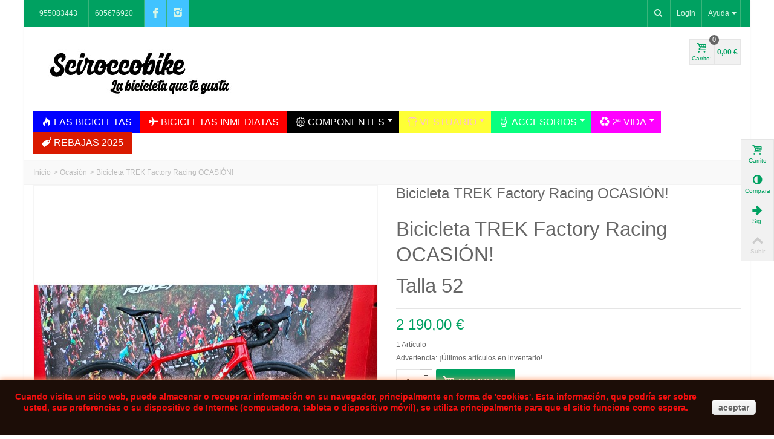

--- FILE ---
content_type: text/html; charset=utf-8
request_url: https://sirocobike.com/es/ocasion/2232-bicicleta-trek-factory-racing-ocasion.html
body_size: 20584
content:
<!DOCTYPE HTML> <!--[if lt IE 7]><html class="no-js lt-ie9 lt-ie8 lt-ie7"><![endif]--> <!--[if IE 7]><html class="no-js lt-ie9 lt-ie8 ie7"><![endif]--> <!--[if IE 8]><html class="no-js lt-ie9 ie8"><![endif]--> <!--[if gt IE 8]><html class="no-js ie9"><![endif]--><html><head><meta charset="utf-8" /><title>Bicicleta TREK Factory Racing OCASIÓN! - www.sirocobike.com</title><meta name="description" content="Bicicleta TREK Factory Racing OCASIÓN! Talla 52" /><meta name="robots" content="index,follow" /><meta name="viewport" content="width=device-width, minimum-scale=0.25, maximum-scale=1.6, initial-scale=1.0" /><meta name="apple-mobile-web-app-capable" content="yes" /><link rel="icon" type="image/vnd.microsoft.icon" href="/img/favicon.ico?1763811970" /><link rel="shortcut icon" type="image/x-icon" href="/img/favicon.ico?1763811970" /><link rel="apple-touch-icon" sizes="57x57" href="/modules/stthemeeditor/img/1/touch-icon-iphone-57.png" /><link rel="apple-touch-icon" sizes="72x72" href="/modules/stthemeeditor/img/1/touch-icon-iphone-72.png" /><link rel="apple-touch-icon" sizes="114x114" href="/modules/stthemeeditor/img/1/touch-icon-iphone-114.png" /><link rel="apple-touch-icon" sizes="144x144" href="/modules/stthemeeditor/img/1/touch-icon-iphone-144.png" /><link rel="stylesheet" href="https://fonts.googleapis.com/css?family=Nova+Square|Nova+Square" type="text/css" media="all" /><link rel="stylesheet" href="https://sirocobike.com/themes/transformer/cache/v_104_57058e7b1cec9c0ddab744ffbd30403f_all.css" type="text/css" media="all" /><link rel="stylesheet" href="https://sirocobike.com/themes/transformer/cache/v_104_0f34aea345a9f20e6a44467ec002a2b9_print.css" type="text/css" media="print" /><link href="/modules/stthemeeditor/views/css/customer-s1.css?531d09ab37" rel="stylesheet" type="text/css" media="all" /> <script type="text/javascript">/* <![CDATA[ */;var CUSTOMIZE_TEXTFIELD=1;var FancyboxI18nNext='Siguiente';var FancyboxI18nPrev='Anterior';var FancyboxboxI18nClose='Cerrar';var PS_CATALOG_MODE=false;var added_to_wishlist='El producto se ha añadido con éxito a su lista de deseos.';var ajax_allowed=true;var ajaxsearch=true;var allowBuyWhenOutOfStock=false;var attribute_anchor_separator='-';var attributesCombinations=[];var availableLaterValue='';var availableNowValue='';var baseDir='https://sirocobike.com/';var baseUri='https://sirocobike.com/';var blocksearch_hide_image=0;var blocksearch_type='top';var comment_actions_failure='An error occurred. Maybe a network problem or you already set.';var comment_actions_login_first='Please login first!';var comment_success_msg='Success! Thank you!';var comparator_max_item=3;var comparedProductsIds=[];var confirm_report_message='¿Seguro que quieres denunciar este comentario?';var contentOnly=false;var currency={"id":1,"name":"Euro","iso_code":"EUR","iso_code_num":"978","sign":"\u20ac","blank":"1","conversion_rate":"1.000000","deleted":"0","format":"2","decimals":"1","active":"1","prefix":"","suffix":" \u20ac","id_shop_list":null,"force_id":false};var currencyBlank=1;var currencyFormat=2;var currencyRate=1;var currencySign='€';var currentDate='2026-01-25 16:45:23';var customerGroupWithoutTax=false;var customizationFields=false;var customizationId=null;var customizationIdMessage='Personalización n°';var default_eco_tax=0;var delete_txt='Eliminar';var discount_percentage=0;var displayList=false;var displayPrice=0;var doesntExist='El producto no existe en este modelo. Por favor, elija otro.';var doesntExistNoMore='Este producto ya no está disponible';var doesntExistNoMoreBut='con estas características, pero está disponible con otras opciones';var ecotaxTax_rate=0;var fieldRequired='Por favor rellene todos los campos requeridos antes de guardar la personalización.';var freeProductTranslation='¡Gratis!';var freeShippingTranslation='Envío gratuito!';var generated_date=1769355923;var groupReduction=0;var hasDeliveryAddress=false;var highDPI=false;var idDefaultImage=4603;var id_lang=1;var id_product=2232;var img_dir='https://sirocobike.com/themes/transformer/img/';var img_prod_dir='https://sirocobike.com/img/p/';var img_ps_dir='https://sirocobike.com/img/';var instantsearch=true;var isGuest=0;var isLogged=0;var isLoggedWishlist=false;var isMobile=false;var jqZoomEnabled=true;var loggin_required='Debe identificarse para administrar su lista de deseos.';var mailalerts_already='Usted ya tiene&nbsp;una alerta para&nbsp;este producto';var mailalerts_invalid='Su dirección de correo electrónico no es válida.';var mailalerts_placeholder='tu@email.com';var mailalerts_registered='Notificación de la petición registrada';var mailalerts_url_add='https://sirocobike.com/es/module/mailalerts/actions?process=add';var mailalerts_url_check='https://sirocobike.com/es/module/mailalerts/actions?process=check';var maxQuantityToAllowDisplayOfLastQuantityMessage=3;var max_item='No puede añadir más de 3 productos a la comparativa';var min_item='Por favor seleccione al menos un producto';var minimalQuantity=1;var moderation_active=true;var mywishlist_url='https://sirocobike.com/es/module/blockwishlist/mywishlist';var noTaxForThisProduct=false;var oosHookJsCodeFunctions=[];var page_name='product';var priceDisplayMethod=0;var priceDisplayPrecision=2;var pro_thumbnails=false;var productAvailableForOrder=true;var productBasePriceTaxExcl=1809.917355;var productBasePriceTaxExcluded=1809.917355;var productBasePriceTaxIncl=2190;var productHasAttributes=false;var productPrice=2190;var productPriceTaxExcluded=1809.917355;var productPriceTaxIncluded=2190;var productPriceWithoutReduction=2190;var productReference='';var productShowPrice=true;var productUnitPriceRatio=0;var product_big_image=true;var product_fileButtonHtml='Choose File';var product_fileDefaultHtml='No file selected';var product_main_image_height='649';var product_main_image_width='568';var product_specific_price=[];var productcomment_added='¡Tu comentario ha sido añadido!';var productcomment_added_moderation='Su comentario ha sido añadido y estará disponible una vez lo apruebe un moderador.';var productcomment_ok='ok';var productcomment_title='Nuevo comentario';var productcomments_controller_url='https://sirocobike.com/es/module/productcomments/default';var productcomments_url_rewrite=true;var quantitiesDisplayAllowed=true;var quantityAvailable=1;var quickView=false;var quickViewCaller=null;var reduction_off='Descuento';var reduction_percent=0;var reduction_price=0;var reduction_save='Guardar';var removingLinkText='eliminar este producto de mi carrito';var roundMode=2;var search_url='https://sirocobike.com/es/buscar';var secure_key='54ee6d42c10f784ee1d40de03e84ab82';var specific_currency=false;var specific_price=0;var st_adv_submemus_animation=0;var st_submemus_animation=0;var static_token='2b7405d46d94c278bdda4532bf700738';var stock_management=1;var taxRate=21;var toBeDetermined='A determinar';var token='2b7405d46d94c278bdda4532bf700738';var uploading_in_progress='En curso, espere un momento por favor ...';var usingSecureMode=true;var wishlistProductsIds=false;/* ]]> */</script> <script type="text/javascript" src="https://sirocobike.com/themes/transformer/cache/v_82_15cd70d54c4b9c72f7123b190fd26195.js"></script> <script type="text/javascript">/* <![CDATA[ */;var st_responsive=1;var st_responsive_max=1;var st_addtocart_animation=1;var st_sticky_menu=2;var st_sticky_adv=2;var st_sticky_mobile_header=2;var st_is_rtl=false;var zoom_type=2;var st_retina=false;var st_sticky_mobile_header_height=60;/* ]]> */</script><script>/* <![CDATA[ */;if(!Aggregator){var Aggregator=function(o){var d=document,p=Aggregator.prototype;this.options=o;this.q=[];d.cookie='__na_c=1';p.p=function(c){return function(){this.q.push([c,arguments])}};p.setPerson=p.p(4,arguments);p.logEvent=p.p(0,arguments);p.logPageview=p.p(1,arguments);p.ready=p.p(2,arguments);p.logOutbound=p.p(3,arguments);p.updatePerson=p.p(5,arguments);p.updateSession=p.p(6,arguments);p.updateEvent=p.p(7,arguments);p.push=p.p(8,arguments);var s=d.createElement('script');s.type='text/javascript';s.async=true;(function(i){s.onreadystatechange=function(){if(s.readyState=='loaded'||s.readyState=='complete'){i.run();}};s.onload=function(){i.run();}})(this);e=location.protocol=='https:';s.src='http'+(e?'s://':'://')+
(e&&navigator.userAgent.indexOf('MSIE')>-1?'a-{0}.ns8ds.com':'a-{0}.cdn.ns8ds.com').replace('{0}',o.projectId)+'/web?t='+Math.floor((new Date()*.00001)/36);var e=d.getElementsByTagName('script')[0];e.parentNode.insertBefore(s,e);}}
var ns8protect=new Aggregator({"timing":true,"protect":true,"projectId":"105723904","hostId":"1"});ns8protect.logPageview();/* ]]> */</script><style type="text/css">#product_categories_slider_18 .title_block, #product_categories_slider_18 .nav_top_right .flex-direction-nav,#product_categories_slider_18 .title_block a{background:none;}</style><meta property="og:site_name" content="www.sirocobike.com" /><meta property="og:url" content="http://sirocobike.com/es/ocasion/2232-bicicleta-trek-factory-racing-ocasion.html" /><meta property="og:type" content="product" /><meta property="og:title" content="Bicicleta TREK Factory Racing OCASIÓN!" /><meta property="og:description" content="Bicicleta TREK Factory Racing OCASIÓN! Talla 52" /><meta property="og:image" content="https://sirocobike.com/4603-thickbox_default/bicicleta-trek-factory-racing-ocasion.jpg" /><style type="text/css">.stsocial_list li a,#footer .stsocial_list li a,#stsocial_list_topbar li a{color:#666666;}.stsocial_list li a:hover,#footer .stsocial_list li a:hover,#stsocial_list_topbar li a:hover{color:#00a5e3;}.stsocial_list li a,#footer .stsocial_list li a,#stsocial_list_topbar li a{background-color:#41c3ff;}</style><style type="text/css">.st_owl_carousel_block_3 .style_content, .st_owl_carousel_block_3 .style_content a{color:#ffffff;} .st_owl_carousel_block_3 .icon_line:after, .st_owl_carousel_block_3 .icon_line:before{background-color:#ffffff;} .st_owl_carousel_block_3 .line, .st_owl_carousel_block_3 .btn{border-color:#ffffff;}.st_owl_carousel_block_4 .style_content, .st_owl_carousel_block_4 .style_content a{color:#ffffff;} .st_owl_carousel_block_4 .icon_line:after, .st_owl_carousel_block_4 .icon_line:before{background-color:#ffffff;} .st_owl_carousel_block_4 .line, .st_owl_carousel_block_4 .btn{border-color:#ffffff;}</style><style type="text/css">#st_advanced_menu_wrap #st_advanced_ma_6,#st_advanced_menu_column_block #st_advanced_ma_6, #st_advanced_menu_wrap #st_advanced_menu_block_6, #st_advanced_menu_wrap #st_advanced_menu_block_6 a,#st_advanced_menu_column_block #st_advanced_menu_block_6,#st_advanced_menu_column_block #st_advanced_menu_block_6 a{color:#ffffff;}#st_advanced_menu_wrap #st_advanced_ma_6:hover, #st_advanced_menu_wrap #st_advanced_menu_6.current .advanced_ma_level_0,#st_advanced_menu_column_block #st_advanced_ma_6:hover, #st_advanced_menu_column_block #st_advanced_menu_6.current .advanced_ma_level_0,#st_advanced_menu_wrap #st_advanced_menu_block_6 a:hover,#st_advanced_menu_column_block #st_advanced_menu_block_6 a:hover{color:#ff0000;}#st_advanced_menu_wrap #st_advanced_ma_6,#st_advanced_menu_column_block #st_advanced_ma_6{background-color:#0000ff;}#st_advanced_menu_wrap #st_advanced_ma_7,#st_advanced_menu_column_block #st_advanced_ma_7, #st_advanced_menu_wrap #st_advanced_menu_block_7, #st_advanced_menu_wrap #st_advanced_menu_block_7 a,#st_advanced_menu_column_block #st_advanced_menu_block_7,#st_advanced_menu_column_block #st_advanced_menu_block_7 a{color:#ff0000;}#st_advanced_menu_wrap #st_advanced_menu_block_7 .advanced_ma_level_1,#st_advanced_menu_column_block #st_advanced_menu_block_7 .advanced_ma_level_1{color:#ff0000;}#st_advanced_menu_wrap #st_advanced_ma_7:hover, #st_advanced_menu_wrap #st_advanced_menu_7.current .advanced_ma_level_0,#st_advanced_menu_column_block #st_advanced_ma_7:hover, #st_advanced_menu_column_block #st_advanced_menu_7.current .advanced_ma_level_0,#st_advanced_menu_wrap #st_advanced_menu_block_7 a:hover,#st_advanced_menu_column_block #st_advanced_menu_block_7 a:hover{color:#ff0000;}#st_advanced_menu_wrap #st_advanced_menu_block_7 .advanced_ma_level_1:hover,#st_advanced_menu_column_block #st_advanced_menu_block_7 .advanced_ma_level_1:hover{color:#ff0000;}#st_advanced_ma_7 .cate_label,#st_mo_advanced_ma_7 .cate_label{color:#ff0000;}#st_advanced_ma_7 .cate_label,#st_mo_advanced_ma_7 .cate_label{background-color:#ff0000;}#st_advanced_menu_wrap #st_advanced_ma_8,#st_advanced_menu_column_block #st_advanced_ma_8, #st_advanced_menu_wrap #st_advanced_menu_block_8, #st_advanced_menu_wrap #st_advanced_menu_block_8 a,#st_advanced_menu_column_block #st_advanced_menu_block_8,#st_advanced_menu_column_block #st_advanced_menu_block_8 a{color:#ffffff;}#st_advanced_menu_wrap #st_advanced_ma_8:hover, #st_advanced_menu_wrap #st_advanced_menu_8.current .advanced_ma_level_0,#st_advanced_menu_column_block #st_advanced_ma_8:hover, #st_advanced_menu_column_block #st_advanced_menu_8.current .advanced_ma_level_0,#st_advanced_menu_wrap #st_advanced_menu_block_8 a:hover,#st_advanced_menu_column_block #st_advanced_menu_block_8 a:hover{color:#ff0000;}#st_advanced_menu_wrap #st_advanced_ma_8,#st_advanced_menu_column_block #st_advanced_ma_8{background-color:#000000;}#st_advanced_ma_9 .cate_label,#st_mo_advanced_ma_9 .cate_label{color:#a4ff6c;}#st_advanced_ma_9 .cate_label,#st_mo_advanced_ma_9 .cate_label{background-color:#ffbf93;}#st_advanced_menu_wrap #st_advanced_ma_12,#st_advanced_menu_column_block #st_advanced_ma_12, #st_advanced_menu_wrap #st_advanced_menu_block_12, #st_advanced_menu_wrap #st_advanced_menu_block_12 a,#st_advanced_menu_column_block #st_advanced_menu_block_12,#st_advanced_menu_column_block #st_advanced_menu_block_12 a{color:#ffc1cb;}#st_advanced_menu_wrap #st_advanced_ma_12:hover, #st_advanced_menu_wrap #st_advanced_menu_12.current .advanced_ma_level_0,#st_advanced_menu_column_block #st_advanced_ma_12:hover, #st_advanced_menu_column_block #st_advanced_menu_12.current .advanced_ma_level_0,#st_advanced_menu_wrap #st_advanced_menu_block_12 a:hover,#st_advanced_menu_column_block #st_advanced_menu_block_12 a:hover{color:#ff0000;}#st_advanced_menu_wrap #st_advanced_ma_12,#st_advanced_menu_column_block #st_advanced_ma_12{background-color:#feff35;}#st_advanced_menu_wrap #st_advanced_ma_14,#st_advanced_menu_column_block #st_advanced_ma_14, #st_advanced_menu_wrap #st_advanced_menu_block_14, #st_advanced_menu_wrap #st_advanced_menu_block_14 a,#st_advanced_menu_column_block #st_advanced_menu_block_14,#st_advanced_menu_column_block #st_advanced_menu_block_14 a{color:#ffffff;}#st_advanced_menu_wrap #st_advanced_ma_14:hover, #st_advanced_menu_wrap #st_advanced_menu_14.current .advanced_ma_level_0,#st_advanced_menu_column_block #st_advanced_ma_14:hover, #st_advanced_menu_column_block #st_advanced_menu_14.current .advanced_ma_level_0,#st_advanced_menu_wrap #st_advanced_menu_block_14 a:hover,#st_advanced_menu_column_block #st_advanced_menu_block_14 a:hover{color:#ff0000;}#st_advanced_menu_wrap #st_advanced_ma_14,#st_advanced_menu_column_block #st_advanced_ma_14{background-color:#09ff7f;}#st_advanced_menu_wrap #st_advanced_ma_16,#st_advanced_menu_column_block #st_advanced_ma_16, #st_advanced_menu_wrap #st_advanced_menu_block_16, #st_advanced_menu_wrap #st_advanced_menu_block_16 a,#st_advanced_menu_column_block #st_advanced_menu_block_16,#st_advanced_menu_column_block #st_advanced_menu_block_16 a{color:#ffffff;}#st_advanced_menu_wrap #st_advanced_ma_16:hover, #st_advanced_menu_wrap #st_advanced_menu_16.current .advanced_ma_level_0,#st_advanced_menu_column_block #st_advanced_ma_16:hover, #st_advanced_menu_column_block #st_advanced_menu_16.current .advanced_ma_level_0,#st_advanced_menu_wrap #st_advanced_menu_block_16 a:hover,#st_advanced_menu_column_block #st_advanced_menu_block_16 a:hover{color:#ff0000;}#st_advanced_menu_wrap #st_advanced_ma_16,#st_advanced_menu_column_block #st_advanced_ma_16{background-color:#ff00ff;}#st_advanced_menu_wrap #st_advanced_ma_20,#st_advanced_menu_column_block #st_advanced_ma_20, #st_advanced_menu_wrap #st_advanced_menu_block_20, #st_advanced_menu_wrap #st_advanced_menu_block_20 a,#st_advanced_menu_column_block #st_advanced_menu_block_20,#st_advanced_menu_column_block #st_advanced_menu_block_20 a{color:#ffffff;}#st_advanced_menu_wrap #st_advanced_ma_20:hover, #st_advanced_menu_wrap #st_advanced_menu_20.current .advanced_ma_level_0,#st_advanced_menu_column_block #st_advanced_ma_20:hover, #st_advanced_menu_column_block #st_advanced_menu_20.current .advanced_ma_level_0,#st_advanced_menu_wrap #st_advanced_menu_block_20 a:hover,#st_advanced_menu_column_block #st_advanced_menu_block_20 a:hover{color:#ffff00;}#st_advanced_menu_wrap #st_advanced_ma_20,#st_advanced_menu_column_block #st_advanced_ma_20{background-color:#ff0000;}#st_advanced_menu_wrap #st_advanced_ma_20:hover, #st_advanced_menu_wrap #st_advanced_menu_20.current .advanced_ma_level_0,#st_advanced_menu_column_block #st_advanced_ma_20:hover, #st_advanced_menu_column_block #st_advanced_menu_20.current .advanced_ma_level_0{background-color:#ff0000;}#st_advanced_menu_wrap #st_advanced_menu_20 .stadvancedmenu_sub, #st_advanced_menu_wrap #st_advanced_menu_20 .stadvancedmenu_multi_level ul, #st_advanced_menu_wrap #st_advanced_menu_20 .advanced_mu_level_2 ul,#st_advanced_menu_column_block #st_advanced_menu_20 .stadvancedmenu_sub, #st_advanced_menu_column_block #st_advanced_menu_20 .stadvancedmenu_multi_level ul, #st_advanced_menu_column_block #st_advanced_menu_20 .advanced_mu_level_2 ul,#st_advanced_menu_wrap #st_advanced_menu_20 .stadvancedmenu_vs{background-color:#040000;}#st_advanced_ma_20 .cate_label,#st_mo_advanced_ma_20 .cate_label{background-color:#040000;}#st_advanced_menu_wrap #st_advanced_ma_21,#st_advanced_menu_column_block #st_advanced_ma_21, #st_advanced_menu_wrap #st_advanced_menu_block_21, #st_advanced_menu_wrap #st_advanced_menu_block_21 a,#st_advanced_menu_column_block #st_advanced_menu_block_21,#st_advanced_menu_column_block #st_advanced_menu_block_21 a{color:#ffffff;}#st_advanced_menu_wrap #st_advanced_ma_21:hover, #st_advanced_menu_wrap #st_advanced_menu_21.current .advanced_ma_level_0,#st_advanced_menu_column_block #st_advanced_ma_21:hover, #st_advanced_menu_column_block #st_advanced_menu_21.current .advanced_ma_level_0,#st_advanced_menu_wrap #st_advanced_menu_block_21 a:hover,#st_advanced_menu_column_block #st_advanced_menu_block_21 a:hover{color:#fff425;}#st_advanced_menu_wrap #st_advanced_ma_21,#st_advanced_menu_column_block #st_advanced_ma_21{background-color:#da1a00;}#st_advanced_ma_21 .cate_label,#st_mo_advanced_ma_21 .cate_label{color:#fdff7c;}</style></head><body id="product" class="product product-2232 product-bicicleta-trek-factory-racing-ocasion category-17 category-ocasion hide-left-column hide-right-column lang_es slide_lr_column "> <!--[if lt IE 9]><p class="alert alert-warning">Please upgrade to Internet Explorer version 9 or download Firefox, Opera, Safari or Chrome.</p> <![endif]--><div id="body_wrapper"><div id="page_wrapper"> <header id="page_header" class=" "><div id="top_bar" class="nav"><div class="container"><div class="row"> <nav class="clearfix"><dl id="multilink_1" class="stlinkgroups_top pull-right dropdown_wrap first-item hide_on_mobile top_bar_item"><dt class="dropdown_tri"><div class="dropdown_tri_inner"> Ayuda <b></b></div></dt><dd class="dropdown_list dropdown_right"><ul class=""><li> <a href="https://sirocobike.com/es/content/1-entrega" title="Acerca de Sirocobike.com" > Acerca de Sirocobike.com </a></li><li> <a href="https://sirocobike.com/es/content/2-aviso-legal" title="Aviso legal" rel="nofollow" > Aviso legal </a></li></ul></dd></dl><dl id="multilink_8" class="stlinkgroups_top pull-left dropdown_wrap top_bar_item"><dt class="dropdown_tri"><div class="dropdown_tri_inner"> 955083443</div></dt><dd class="dropdown_list dropdown_right"><ul class=""></ul></dd></dl><dl id="multilink_9" class="stlinkgroups_top pull-left dropdown_wrap top_bar_item"><dt class="dropdown_tri"><div class="dropdown_tri_inner"> 605676920</div></dt><dd class="dropdown_list dropdown_right"><ul class=""></ul></dd></dl><ul id="stsocial_list_topbar" class="clearfix li_fl"><li><a id="stsocial_facebook" class="header_item" href="https://www.facebook.com/scirocco.bike" rel="nofollow" title="Facebook" target="_blank" ><i class="icon-facebook icon-large"></i></a></li><li><a id="stsocial_instagram" class="header_item" href="https://www.instagram.com/sciroccobike/" rel="nofollow" title="Instagram" target="_blank" ><i class="icon-instagram icon-large"></i></a></li></ul><div id="header_user_info" class="header_user_info pull-right clearfix top_bar_item"> <a class="header_item login" href="https://sirocobike.com/es/mi-cuenta" rel="nofollow" title="Log in to your customer account"> Login </a> <a class="header_item sing_up" href="https://sirocobike.com/es/mi-cuenta" rel="nofollow" title="Log in to your customer account"> Sign Up </a></div><div id="search_block_nav" class=" pull-right dropdown_wrap"><dt class="dropdown_tri"><div class="dropdown_tri_inner"> <i class="icon-search-1"></i></div></dt><dd class="dropdown_list with_an_arrow"><div id="search_block_top" class="dropdown_list_box clearfix"><form id="searchbox" method="get" action="https://sirocobike.com/es/buscar" ><div id="searchbox_inner"> <input type="hidden" name="controller" value="search" /> <input type="hidden" name="orderby" value="position" /> <input type="hidden" name="orderway" value="desc" /> <input class="search_query form-control" type="text" id="search_query_top" name="search_query" placeholder="Buscar" value="" autocomplete="off" /><a href="javascript:;" title="Search" rel="nofollow" id="submit_searchbox" class="submit_searchbox icon_wrap"><i class="icon-search-1 icon-0x"></i><span class="icon_text">Search</span></a><div class="hidden" id="more_prod_string">More products »</div></div></form><script type="text/javascript">/* <![CDATA[ */;jQuery(function($){$('#submit_searchbox').click(function(){var search_query_top_val=$.trim($('#search_query_top').val());if(search_query_top_val==''||search_query_top_val==$.trim($('#search_query_top').attr('placeholder')))
{$('#search_query_top').focusout();return false;}
$('#searchbox').submit();});if(!isPlaceholer())
{$('#search_query_top').focusin(function(){if($(this).val()==$(this).attr('placeholder'))
$(this).val('');}).focusout(function(){if($(this).val()=='')
$(this).val($(this).attr('placeholder'));});}});/* ]]> */</script></div></dd></div></nav></div></div></div> <section id="mobile_bar" class="animated fast"><div class="container"><div id="mobile_bar_container" class=" mobile_bar_center_layout"><div id="mobile_bar_left"><div id="mobile_bar_left_inner"><a id="stmobileadvancedmenu_tri" class="mobile_bar_tri" href="javascript:;" title="Menu"> <i class="icon-menu icon-1x"></i> <span class="mobile_bar_tri_text">Menu</span> </a></div></div><div id="mobile_bar_center"> <a id="mobile_header_logo" href="http://sirocobike.com/" title="www.sirocobike.com"> <img class="logo replace-2x" src="https://sirocobike.com/img/wwwsirocobikecom-1533904482.jpg" alt="www.sirocobike.com" width="339" height="99"/> </a></div><div id="mobile_bar_right"><div id="mobile_bar_right_inner"></div></div></div></div> </section><section id="header" class=" animated fast"><div class="wide_container"><div class="container header_container"><div class="row"><div id="logo_wrapper" class="col-sm-12 col-md-4"><div id="header_logo_inner"> <a id="header_logo" href="http://sirocobike.com/" title="www.sirocobike.com"> <img class="logo replace-2x" src="https://sirocobike.com/img/wwwsirocobikecom-1533904482.jpg" alt="www.sirocobike.com" width="339" height="99"/> </a></div></div><div id="header_right" class="col-sm-12 col-md-8 text-right"><div id="header_right_inner" class="clearfix"><div id="blockcart_top_wrap" class="blockcart_wrap "> <a id="shopping_cart" href="https://sirocobike.com/es/carrito" title="Ver mi carrito de compra" rel="nofollow" class="shopping_cart clearfix"><div class="ajax_cart_left icon_wrap"> <i class="icon-basket icon-0x icon_btn"></i> <span class="icon_text">Carrito:</span> <span class="ajax_cart_quantity amount_circle ">0</span></div> <span class="ajax_cart_total ajax_cart_right"> 0,00 € </span> </a><div id="cart_block" class="cart_block block exclusive"><div class="block_content"><div class="cart_block_list"><p class="cart_block_no_products"> Ningún producto</p><div class="cart-prices"><div class="cart-prices-line first-line"> <span class="price cart_block_shipping_cost ajax_cart_shipping_cost unvisible"> A determinar </span> <span class="unvisible"> Transporte </span></div><div class="cart-prices-line"> <span class="price cart_block_tax_cost ajax_cart_tax_cost">0,00 €</span> <span>Impuestos</span></div><div class="cart-prices-line last-line"> <span class="price cart_block_total ajax_block_cart_total">0,00 €</span> <span>Total IVA incluido</span></div><p></p></div><p class="cart-buttons"> <a id="button_order_cart" class="btn btn-default" href="https://sirocobike.com/es/carrito" title="Confirmar" rel="nofollow">Confirmar</a></p></div></div></div></div><div id="layer_cart" class="layer_box"><div class="layer_inner_box"><div class="layer_product clearfix mar_b10"> <span class="cross" title="Cerrar Ventana"></span><div class="product-image-container layer_cart_img"></div><div class="layer_product_info"> <span id="layer_cart_product_title" class="product-name"></span> <span id="layer_cart_product_attributes"></span><div id="layer_cart_product_quantity_wrap"> <span class="layer_cart_label">Cantidad</span> <span id="layer_cart_product_quantity"></span></div><div id="layer_cart_product_price_wrap"> <span class="layer_cart_label">Total IVA incluido</span> <span id="layer_cart_product_price"></span></div></div></div><div id="pro_added_success" class="success">Producto añadido correctamente a su carrito de la compra</div><div class="layer_details"><div class="layer_cart_sum"> <span class="ajax_cart_product_txt_s unvisible"> Hay <span class="ajax_cart_quantity">0</span> artículos en su carrito. </span> <span class="ajax_cart_product_txt "> Hay 1 artículo en su cesta. </span></div><div id="layer_cart_ajax_block_products_total" class="layer_cart_row hidden"> <span class="layer_cart_label"> Total productos: (impuestos inc.) </span> <span class="ajax_block_products_total"> </span></div><div id="layer_cart_ajax_cart_shipping_cost" class="layer_cart_row hidden"> <span class="layer_cart_label"> Total envío:&nbsp;(impuestos inc.) </span> <span class="ajax_cart_shipping_cost unvisible"> A determinar </span></div><div id="layer_cart_ajax_cart_tax_cost" class="layer_cart_row hidden"> <span class="layer_cart_label">Impuestos</span> <span class="price cart_block_tax_cost ajax_cart_tax_cost">0,00 €</span></div><div id="layer_cart_ajax_block_cart_total" class="layer_cart_row"> <span class="layer_cart_label"> Total IVA incluido (impuestos inc.) </span> <span class="ajax_block_cart_total price"> </span></div><div class="button-container clearfix"> <span class="continue btn btn-default pull-left" title="Continuar la compra"> Continuar la compra </span> <a class="btn btn-default pull-right" href="https://sirocobike.com/es/carrito" title="Ir a la caja" rel="nofollow"> Ir a la caja </a></div></div></div><div class="crossseling"></div></div><div class="layer_cart_overlay layer_overlay"></div></div></div></div></div></div> </section> <section id="top_extra" class="main_menu_has_widgets_0"><div id="st_advanced_menu_container" class="animated fast"><div class="container"><div class="container_inner clearfix"> <nav id="st_advanced_menu_wrap" role="navigation"><ul class="st_advanced_menu clearfix advanced_mu_level_0"><li id="st_advanced_menu_6" class="advanced_ml_level_0 m_alignment_0"> <a id="st_advanced_ma_6" href="https://sirocobike.com/es/14-bicicletas" class="advanced_ma_level_0" ><i class="icon-fire"></i>LAS BICICLETAS</a></li><li id="st_advanced_menu_20" class="advanced_ml_level_0 m_alignment_1"> <a id="st_advanced_ma_20" href="https://sirocobike.com/es/18-taller" class="advanced_ma_level_0" ><i class="icon-flight"></i>BICICLETAS INMEDIATAS</a></li><li id="st_advanced_menu_8" class="advanced_ml_level_0 m_alignment_0"> <a id="st_advanced_ma_8" href="https://sirocobike.com/es/15-componentes" class="advanced_ma_level_0 is_parent" ><i class="icon-cog-1"></i>COMPONENTES<i class="icon-down-dir-2"></i></a><div class="stadvancedmenu_sub advanced_style_wide col-md-12"><div class="row advanced_m_column_row"><div id="st_advanced_menu_column_5" class="col-md-8"><div id="st_advanced_menu_block_9"><div class="row"><div class="col-md-3"><ul class="advanced_mu_level_1"><li class="advanced_ml_level_1"> <a href="https://sirocobike.com/es/56-cadenas" class="advanced_ma_level_1 advanced_ma_item">Cadenas</a></li></ul></div><div class="col-md-3"><ul class="advanced_mu_level_1"><li class="advanced_ml_level_1"> <a href="https://sirocobike.com/es/58-cambios" class="advanced_ma_level_1 advanced_ma_item">Cambios</a></li></ul></div><div class="col-md-3"><ul class="advanced_mu_level_1"><li class="advanced_ml_level_1"> <a href="https://sirocobike.com/es/59-cassettes" class="advanced_ma_level_1 advanced_ma_item">Cassettes</a></li></ul></div><div class="col-md-3"><ul class="advanced_mu_level_1"><li class="advanced_ml_level_1"> <a href="https://sirocobike.com/es/60-cierres" class="advanced_ma_level_1 advanced_ma_item">Bielas y Platos</a></li></ul></div></div><div class="row"><div class="col-md-3"><ul class="advanced_mu_level_1"><li class="advanced_ml_level_1"> <a href="https://sirocobike.com/es/62-desviador" class="advanced_ma_level_1 advanced_ma_item">Potenciometros</a></li></ul></div><div class="col-md-3"><ul class="advanced_mu_level_1"><li class="advanced_ml_level_1"> <a href="https://sirocobike.com/es/63-cubiertas" class="advanced_ma_level_1 advanced_ma_item">Cubiertas</a></li></ul></div><div class="col-md-3"><ul class="advanced_mu_level_1"><li class="advanced_ml_level_1"> <a href="https://sirocobike.com/es/66-frenos-v-brake" class="advanced_ma_level_1 advanced_ma_item">Grupo SRAM 12v</a></li></ul></div><div class="col-md-3"><ul class="advanced_mu_level_1"><li class="advanced_ml_level_1"> <a href="https://sirocobike.com/es/68-mandos-de-cambio" class="advanced_ma_level_1 advanced_ma_item">Grupo Shimano 12v</a></li></ul></div></div><div class="row"><div class="col-md-3"><ul class="advanced_mu_level_1"><li class="advanced_ml_level_1"> <a href="https://sirocobike.com/es/69-manillares" class="advanced_ma_level_1 advanced_ma_item">Manillares</a></li></ul></div><div class="col-md-3"><ul class="advanced_mu_level_1"><li class="advanced_ml_level_1"> <a href="https://sirocobike.com/es/70-pedales" class="advanced_ma_level_1 advanced_ma_item">Pedales</a></li></ul></div><div class="col-md-3"><ul class="advanced_mu_level_1"><li class="advanced_ml_level_1"> <a href="https://sirocobike.com/es/74-punos" class="advanced_ma_level_1 advanced_ma_item">Puños</a></li></ul></div><div class="col-md-3"><ul class="advanced_mu_level_1"><li class="advanced_ml_level_1"> <a href="https://sirocobike.com/es/75-ruedas" class="advanced_ma_level_1 advanced_ma_item">Ruedas</a></li></ul></div></div><div class="row"><div class="col-md-3"><ul class="advanced_mu_level_1"><li class="advanced_ml_level_1"> <a href="https://sirocobike.com/es/76-sillones" class="advanced_ma_level_1 advanced_ma_item">Sillones</a></li></ul></div><div class="col-md-3"><ul class="advanced_mu_level_1"><li class="advanced_ml_level_1"> <a href="https://sirocobike.com/es/77-tijas-de-sillin" class="advanced_ma_level_1 advanced_ma_item">Tijas de sillin</a></li></ul></div><div class="col-md-3"><ul class="advanced_mu_level_1"><li class="advanced_ml_level_1"> <a href="https://sirocobike.com/es/78-tubeless" class="advanced_ma_level_1 advanced_ma_item">Tubeless</a></li></ul></div><div class="col-md-3"><ul class="advanced_mu_level_1"><li class="advanced_ml_level_1"> <a href="https://sirocobike.com/es/67-horquillas-de-suspension" class="advanced_ma_level_1 advanced_ma_item">Horquillas de suspensión</a></li></ul></div></div><div class="row"><div class="col-md-3"><ul class="advanced_mu_level_1"><li class="advanced_ml_level_1"> <a href="https://sirocobike.com/es/101-amortiguadores" class="advanced_ma_level_1 advanced_ma_item">Amortiguadores</a></li></ul></div><div class="col-md-3"><ul class="advanced_mu_level_1"><li class="advanced_ml_level_1"> <a href="https://sirocobike.com/es/102-cascos" class="advanced_ma_level_1 advanced_ma_item">Cascos</a></li></ul></div></div></div></div></div></div></li><li id="st_advanced_menu_12" class="advanced_ml_level_0 m_alignment_0"> <a id="st_advanced_ma_12" href="https://sirocobike.com/es/19-vestuario" class="advanced_ma_level_0 is_parent" ><i class="icon-t-shirt"></i>VESTUARIO<i class="icon-down-dir-2"></i></a><div class="stadvancedmenu_sub advanced_style_wide col-md-12"><div class="row advanced_m_column_row"><div id="st_advanced_menu_column_7" class="col-md-8"><div id="st_advanced_menu_block_13"><div class="row"><div class="col-md-3"><ul class="advanced_mu_level_1"><li class="advanced_ml_level_1"> <a href="https://sirocobike.com/es/86-cascos" class="advanced_ma_level_1 advanced_ma_item">Cascos</a></li></ul></div><div class="col-md-3"><ul class="advanced_mu_level_1"><li class="advanced_ml_level_1"> <a href="https://sirocobike.com/es/88-cubrezapatillas" class="advanced_ma_level_1 advanced_ma_item">Cubrezapatillas</a></li></ul></div><div class="col-md-3"><ul class="advanced_mu_level_1"><li class="advanced_ml_level_1"> <a href="https://sirocobike.com/es/89-culottes" class="advanced_ma_level_1 advanced_ma_item">Culottes</a></li></ul></div><div class="col-md-3"><ul class="advanced_mu_level_1"><li class="advanced_ml_level_1"> <a href="https://sirocobike.com/es/90-gafas" class="advanced_ma_level_1 advanced_ma_item">Gafas</a></li></ul></div></div><div class="row"><div class="col-md-3"><ul class="advanced_mu_level_1"><li class="advanced_ml_level_1"> <a href="https://sirocobike.com/es/92-maillots" class="advanced_ma_level_1 advanced_ma_item">Maillots</a></li></ul></div><div class="col-md-3"><ul class="advanced_mu_level_1"><li class="advanced_ml_level_1"> <a href="https://sirocobike.com/es/98-zapatillas" class="advanced_ma_level_1 advanced_ma_item">Zapatillas</a></li></ul></div></div></div></div></div></div></li><li id="st_advanced_menu_14" class="advanced_ml_level_0 m_alignment_0"> <a id="st_advanced_ma_14" href="https://sirocobike.com/es/12-accesorios" class="advanced_ma_level_0 is_parent" ><i class="icon-clock-1"></i>ACCESORIOS<i class="icon-down-dir-2"></i></a><div class="stadvancedmenu_sub advanced_style_wide col-md-12"><div class="row advanced_m_column_row"><div id="st_advanced_menu_column_8" class="col-md-8"><div id="st_advanced_menu_block_15"><div class="row"><div class="col-md-3"><ul class="advanced_mu_level_1"><li class="advanced_ml_level_1"> <a href="https://sirocobike.com/es/34-luces" class="advanced_ma_level_1 advanced_ma_item">Luces</a></li></ul></div><div class="col-md-3"><ul class="advanced_mu_level_1"><li class="advanced_ml_level_1"> <a href="https://sirocobike.com/es/36-portabidones" class="advanced_ma_level_1 advanced_ma_item">Portabidones</a></li></ul></div><div class="col-md-3"><ul class="advanced_mu_level_1"><li class="advanced_ml_level_1"> <a href="https://sirocobike.com/es/39-rodillo" class="advanced_ma_level_1 advanced_ma_item">Rodillo</a></li></ul></div><div class="col-md-3"><ul class="advanced_mu_level_1"><li class="advanced_ml_level_1"> <a href="https://sirocobike.com/es/43-gps" class="advanced_ma_level_1 advanced_ma_item">Gps</a></li></ul></div></div></div></div></div></div></li><li id="st_advanced_menu_16" class="advanced_ml_level_0 m_alignment_0"> <a id="st_advanced_ma_16" href="https://sirocobike.com/es/17-ocasion" class="advanced_ma_level_0 is_parent" ><i class="icon-recycle"></i>2ª VIDA<i class="icon-down-dir-2"></i></a><div class="stadvancedmenu_sub advanced_style_wide col-md-12"><div class="row advanced_m_column_row"><div id="st_advanced_menu_column_9" class="col-md-3"></div></div></div></li><li id="st_advanced_menu_21" class="advanced_ml_level_0 m_alignment_0"> <a id="st_advanced_ma_21" href="https://sirocobike.com/es/54-especial-navidad" class="advanced_ma_level_0" ><i class="icon-tag"></i>REBAJAS 2025</a></li></ul> </nav></div></div></div> </section><div id="breadcrumb_wrapper" class=""><div class="container"><div class="row"><div class="col-xs-12 col-sm-12 col-md-12 clearfix"><section class="breadcrumb" xmlns:v="http://rdf.data-vocabulary.org/#"><ul itemprop="breadcrumb"><li><a class="home" href="http://sirocobike.com/" title="Volver">Inicio</a></li><li class="navigation-pipe">></li><li typeof="v:Breadcrumb"><a rel="v:url" property="v:title" href="https://sirocobike.com/es/17-ocasion" title="Ocasi&oacute;n">Ocasi&oacute;n</a></li><li class="navigation-pipe">></li><li><span>Bicicleta TREK Factory Racing OCASIÓN!</span></li></ul> </section></div></div></div></div> </header><div class="main_content_area"><div class="columns-container wide_container"><div id="columns" class="container"><div class="row"><div id="center_column" class="center_column col-xs-12 col-sm-12 col-md-12"><div itemscope itemtype="https://schema.org/Product"><meta itemprop="url" content="https://sirocobike.com/es/ocasion/2232-bicicleta-trek-factory-racing-ocasion.html"><div class="primary_block row"><div class="pb-left-column col-xs-12 col-sm-6 col-md-6 "><div id="image-block" class="clearfix"> <span id="view_full_size"> <img id="bigpic" itemprop="image" src="https://sirocobike.com/4603-big_default/bicicleta-trek-factory-racing-ocasion.jpg" title="Bicicleta TREK Factory Racing ¡OCASIÓN!" alt="Bicicleta TREK Factory Racing ¡OCASIÓN!" width="568" height="649" class="replace-2x"/> <a href="javascript:;" class="span_link no-print icon_wrap" title="View larger"><i class="icon-search-1 icon-large"></i></a> </span></div><div id="views_block" class="clearfix "> <span class="view_scroll_spacer"><a id="view_scroll_left" class="" title="Otras vistas Previous" href="javascript:;"><i class="icon-left-open-1"></i></a></span><div id="thumbs_list"><ul id="thumbs_list_frame"><li id="thumbnail_4603"> <a href="https://sirocobike.com/4603-thickbox_default/bicicleta-trek-factory-racing-ocasion.jpg" data-fancybox-group="other-views" class="fancybox shown replace-2x" title="Bicicleta TREK Factory Racing ¡OCASIÓN!"><img class="replace-2x img-responsive" id="thumb_4603" src="https://sirocobike.com/4603-medium_default/bicicleta-trek-factory-racing-ocasion.jpg" alt="Bicicleta TREK Factory Racing ¡OCASIÓN!" title="Bicicleta TREK Factory Racing ¡OCASIÓN!" height="138" width="120" itemprop="image" /> </a></li><li id="thumbnail_4604"> <a href="https://sirocobike.com/4604-thickbox_default/bicicleta-trek-factory-racing-ocasion.jpg" data-fancybox-group="other-views" class="fancybox replace-2x" title="Bicicleta TREK Factory Racing ¡OCASIÓN!"><img class="replace-2x img-responsive" id="thumb_4604" src="https://sirocobike.com/4604-medium_default/bicicleta-trek-factory-racing-ocasion.jpg" alt="Bicicleta TREK Factory Racing ¡OCASIÓN!" title="Bicicleta TREK Factory Racing ¡OCASIÓN!" height="138" width="120" itemprop="image" /> </a></li><li id="thumbnail_4605" class="last"> <a href="https://sirocobike.com/4605-thickbox_default/bicicleta-trek-factory-racing-ocasion.jpg" data-fancybox-group="other-views" class="fancybox replace-2x" title="Bicicleta TREK Factory Racing ¡OCASIÓN!"><img class="replace-2x img-responsive" id="thumb_4605" src="https://sirocobike.com/4605-medium_default/bicicleta-trek-factory-racing-ocasion.jpg" alt="Bicicleta TREK Factory Racing ¡OCASIÓN!" title="Bicicleta TREK Factory Racing ¡OCASIÓN!" height="138" width="120" itemprop="image" /> </a></li></ul></div> <a id="view_scroll_right" title="Otras vistas Next" href="javascript:;"><i class="icon-right-open-1"></i></a></div><p class="resetimg clear no-print"> <span id="wrapResetImages" style="display: none;"> <a href="https://sirocobike.com/es/ocasion/2232-bicicleta-trek-factory-racing-ocasion.html" data-id="resetImages"> <i class="icon-picture-2"></i> Mostrar todas las im&aacute;genes </a> </span></p><ul id="usefull_link_block" class="clearfix no-print"></ul></div><div class="pb-center-column col-xs-12 col-sm-6 col-md-6 "><h1 itemprop="name" class="product_main_name">Bicicleta TREK Factory Racing OCASIÓN!</h1><div id="short_description_block"><div id="short_description_content" class="rte align_justify" itemprop="description"><h1>Bicicleta TREK Factory Racing OCASIÓN!</h1><h1>Talla 52</h1></div><p class="buttons_bottom_block"> <a href="javascript:{}" class="button"> M&aacute;s detalles </a></p></div><div class="product_info_box"><div class=" unvisible product_info_wrap" style="display: none;" id="product_reference"> <span class="editable sm_lable" itemprop="sku"></span></div><div class=" unvisible product_info_wrap" id="product_condition"><link itemprop="itemCondition" href="https://schema.org/NewCondition"/> <span class="editable sm_lable">New product</span></div></div><form id="buy_block" action="https://sirocobike.com/es/carro-de-la-compra" method="post"><p class="hidden"> <input type="hidden" name="token" value="2b7405d46d94c278bdda4532bf700738" /> <input type="hidden" name="id_product" value="2232" id="product_page_product_id" /> <input type="hidden" name="add" value="1" /> <input type="hidden" name="id_product_attribute" id="idCombination" value="" /></p><div class="box-info-product"><div class="content_prices clearfix"><div class="price_box clearfix"><p class="our_price_display fl" itemprop="offers" itemscope itemtype="https://schema.org/Offer"><link itemprop="availability" href="https://schema.org/InStock"/><span id="our_price_display" itemprop="price" content="2190">2 190,00 €</span><meta itemprop="priceCurrency" content="EUR" /></p><p id="old_price" class=" hidden fl"><span id="old_price_display"></span></p><p id="reduction_percent" style="display:none;" class="fl"><span id="reduction_percent_display" class="sale_percentage"></span></p><p id="reduction_amount" style="display:none" class="fl"><span id="reduction_amount_display" class="sale_percentage"></span></p></div></div><div class="product_attributes clearfix"><div id="pQuantityAvailable"> <span id="quantityAvailable">1</span> <span id="quantityAvailableTxt">Art&iacute;culo</span> <span style="display: none;" id="quantityAvailableTxtMultiple">Art&iacute;culos</span></div><div id="availability_statut" style="display: none;"> <span id="availability_value" class=" st-label-success"></span></div><div class="warning_inline mar_t4" id="last_quantities" >Advertencia: &iexcl;&Uacute;ltimos art&iacute;culos en inventario!</div><div id="availability_date" style="display: none;"> <span id="availability_date_label">Disponible el:</span> <span id="availability_date_value"></span></div><div id="oosHook" style="display: none;"><div class="mailalerts_box mar_t1"><p class="form-group"> <input type="text" id="oos_customer_email" name="customer_email" size="20" value="tu@email.com" class="mailalerts_oos_email form-control" /></p> <a href="#" title="Indicarme cuando esté disponible" id="mailalert_link" rel="nofollow">Indicarme cuando esté disponible</a> <span id="oos_customer_email_result" style="display:none; display: block;"></span></div></div></div><div class="box-cart-bottom"><div class="qt_cart_box clearfix "><p id="quantity_wanted_p"> <span class="quantity_input_wrap clearfix"> <a href="#" data-field-qty="qty" class="product_quantity_down">-</a> <input type="text" min="1" name="qty" id="quantity_wanted" class="text" value="1" /> <a href="#" data-field-qty="qty" class="product_quantity_up">+</a> </span></p><div id="add_to_cart_wrap" class=""><p id="add_to_cart" class="buttons_bottom_block no-print"> <button type="submit" name="Submit" class="btn btn-default btn_primary exclusive"> <span>COMPRAR</span> </button></p></div></div><p id="minimal_quantity_wanted_p" style="display: none;"> The minimum purchase order quantity for the product is <b id="minimal_quantity_label">1</b></p><div class="buttons_bottom_block no-print"> <a id="wishlist_button_nopop" href="#" onclick="WishlistCart('wishlist_block_list', 'add', '2232', $('#idCombination').val(), $('#quantity_wanted').val(), this); return false;" rel="nofollow" data-pid="2232" title="Añadir a mi lista de deseos" class="addToWishlist wishlistProd_2232"><i class="icon-heart icon-0x icon_btn icon-mar-lr2"></i><span>Añadir a la lista de deseos</span></a></div><p class="buttons_bottom_block no-print"> <a class="add_to_compare" href="https://sirocobike.com/es/ocasion/2232-bicicleta-trek-factory-racing-ocasion.html" data-id-product="2232" rel="nofollow" title="Añadir para comparar" data-product-name="Bicicleta TREK Factory Racing OCASI&Oacute;N!" data-product-cover="https://sirocobike.com/4603-thumb_default/bicicleta-trek-factory-racing-ocasion.jpg" ><i class="icon-ajust icon-0x icon_btn icon-mar-lr2"></i><span>Añadir para comparar</span></a></p></div></div></form></div></div><div id="bottom_more_info_block" class="mar_b2"><div id="more_info_block" class="mar_b2"><ul id="more_info_tabs" class="idTabs common_tabs li_fl clearfix"><li><a id="more_info_tab_more_info" href="#idTab1">M&aacute;s</a></li><li><a href="#idTab5" class="idTabHrefShort">Comentarios(0)</a></li><li><a href="#idTab311" id="st_easy_tab_1">Custom tab</a></li></ul><div id="more_info_sheets" class="sheets align_justify"><div id="idTab1" class="rte product_accordion open"><div class="product_accordion_title"> <a href="javascript:;" class="opener dlm">&nbsp;</a><div class="product_accordion_name">M&aacute;s</div></div><div class="pa_content"><div class="rte"><ul><li>Grupo Ultegra disco Di2 11v</li><li>Biela Dura-Ace 2 11v</li><li>Jgo de Ruedas Fulcrum Aluminio</li></ul></div></div></div><div style="display:none;"><div id="new_comment_form"><form id="id_new_comment_form" action="#"><p class="block-heading"> Escribe tu opinión</p><div class="product clearfix"> <img src="https://sirocobike.com/4603-medium_default/bicicleta-trek-factory-racing-ocasion.jpg" height="138" width="120" alt="Bicicleta TREK Factory Racing OCASIÓN!" class="hidden-xs" /><h5 class="product_name">Bicicleta TREK Factory Racing OCASIÓN!</h5><div class="product_desc"><h1>Bicicleta TREK Factory Racing OCASIÓN!</h1><h1>Talla 52</h1></div></div><div class="new_comment_form_content"><h4>Escribe tu opinión</h4><div id="new_comment_form_error" class="error mar_b1" style="display:none;"><ul></ul></div><ul id="criterions_list"><li> <label>Quality</label><div class="star_content"> <input class="star not_uniform" type="radio" name="criterion[1]" value="1" /> <input class="star not_uniform" type="radio" name="criterion[1]" value="2" /> <input class="star not_uniform" type="radio" name="criterion[1]" value="3" /> <input class="star not_uniform" type="radio" name="criterion[1]" value="4" /> <input class="star not_uniform" type="radio" name="criterion[1]" value="5" checked="checked" /></div><div class="clearfix"></div></li></ul> <label for="comment_title"> Título:<sup class="required">*</sup> </label> <input id="comment_title" name="title" type="text" value=""/> <label for="content"> Your review:<sup class="required">*</sup> </label><textarea id="content" name="content"></textarea><div id="new_comment_form_footer"> <input id="id_product_comment_send" name="id_product" type="hidden" value='2232' /><p class="fl required"><sup>*</sup> Campos obligatorios</p><p class="fr"> <button id="submitNewMessage" name="submitMessage" type="submit" class="btn btn-default"> <span>Enviar</span> </button>&nbsp; total&nbsp; <a class="closefb" href="#"> Cancelar </a></p><div class="clearfix"></div></div></div></form></div></div><div id="idTab5" class="product_accordion block_hidden_only_for_screen"><div class="product_accordion_title"> <a href="javascript:;" class="opener dlm">&nbsp;</a><div class="product_accordion_name">Comments(0)</div></div><div id="product_comments_block_tab" class="pa_content"><p class="align_center">No hay reseñas de clientes en este momento.</p></div></div><div id="idTab311" class="product_accordion block_hidden_only_for_screen"><div class="product_accordion_title"> <a href="javascript:;" class="opener dlm">&nbsp;</a><div class="product_accordion_name">Custom tab</div></div><div class="pa_content steasytabs_content"><p>This is a custom block edited from admin panel.You can insert any content here.</p></div></div></div></div></div> <section id="productscategory-products_block_center" class="page-product-box blockproductscategory products_block block section"><h4 class="title_block"> <span> 21 productos más en la misma categoría: </span></h4><div id="productscategory-itemslider" class="flexslider"><div class="nav_top_right"></div><div class="sliderwrap products_slider"><ul class="slides"><li class="ajax_block_product first_item" itemprop="isSimilarTo" itemscope itemtype="http://schema.org/Product"><div class="pro_outer_box"><div class="pro_first_box "> <a href="https://sirocobike.com/es/ocasion/2249-bicicleta-carretera-de-rosa-ocasion.html" title="Bicicleta Carretera DE ROSA" class="product_image pro_img_hover_scale"><img src="https://sirocobike.com/4639-home_default/bicicleta-carretera-de-rosa-ocasion.jpg" alt="Bicicleta Carretera DE ROSA" class="replace-2x img-responsive front-image" width="272" height="310" itemprop="image" /> </a><div class="hover_fly fly_0 clearfix"></div></div><div class="pro_second_box"><p itemprop="name" class="s_title_block nohidden "><a href="https://sirocobike.com/es/ocasion/2249-bicicleta-carretera-de-rosa-ocasion.html" title="Bicicleta Carretera DE ROSA" itemprop="url">Bicicleta Carretera DE ROSA</a></p><div class="price_container"> <span class="price">599,00 €</span></div><div class="act_box display_when_hover "> <a class="ajax_add_to_cart_button btn btn-default btn_primary" href="https://sirocobike.com/es/carro-de-la-compra?qty=1&amp;id_product=2249&amp;token=2b7405d46d94c278bdda4532bf700738&amp;add=" rel="nofollow" title="Añadir al carrito" data-id-product="2249"><div><i class="icon-basket icon-0x icon_btn icon-mar-lr2"></i><span>Añadir al carrito</span></div></a></div></div></div></li><li class="ajax_block_product item" itemprop="isSimilarTo" itemscope itemtype="http://schema.org/Product"><div class="pro_outer_box"><div class="pro_first_box "> <a href="https://sirocobike.com/es/ocasion/2415-bicicleta-rock-machina-ocasion.html" title="Bicicleta Rock Machine OCASIÓN!" class="product_image pro_img_hover_scale"><img src="https://sirocobike.com/4916-home_default/bicicleta-rock-machina-ocasion.jpg" alt="Bicicleta Rock Machine OCASIÓN!" class="replace-2x img-responsive front-image" width="272" height="310" itemprop="image" /> </a><div class="hover_fly fly_0 clearfix"></div></div><div class="pro_second_box"><p itemprop="name" class="s_title_block nohidden "><a href="https://sirocobike.com/es/ocasion/2415-bicicleta-rock-machina-ocasion.html" title="Bicicleta Rock Machine OCASIÓN!" itemprop="url">Bicicleta Rock Machine OCASIÓN!</a></p><div class="price_container"> <span class="price">590,00 €</span></div><div class="act_box display_when_hover "> <a class="ajax_add_to_cart_button btn btn-default btn_primary" href="https://sirocobike.com/es/carro-de-la-compra?qty=1&amp;id_product=2415&amp;token=2b7405d46d94c278bdda4532bf700738&amp;add=" rel="nofollow" title="Añadir al carrito" data-id-product="2415"><div><i class="icon-basket icon-0x icon_btn icon-mar-lr2"></i><span>Añadir al carrito</span></div></a></div></div></div></li><li class="ajax_block_product item" itemprop="isSimilarTo" itemscope itemtype="http://schema.org/Product"><div class="pro_outer_box"><div class="pro_first_box "> <a href="https://sirocobike.com/es/ocasion/2630-bicicleta-ocasion-mendiz-t58-carbono.html" title="Bicicleta ocasión Mendiz Talla 48 carbono" class="product_image pro_img_hover_scale"><img src="https://sirocobike.com/5270-home_default/bicicleta-ocasion-mendiz-t58-carbono.jpg" alt="Bicicleta ocasión Mendiz Talla 48 carbono" class="replace-2x img-responsive front-image" width="272" height="310" itemprop="image" /> </a><div class="hover_fly fly_0 clearfix"></div></div><div class="pro_second_box"><p itemprop="name" class="s_title_block nohidden "><a href="https://sirocobike.com/es/ocasion/2630-bicicleta-ocasion-mendiz-t58-carbono.html" title="Bicicleta ocasión Mendiz Talla 48 carbono" itemprop="url">Bicicleta ocasión Mendiz Talla 48 carbono</a></p><div class="price_container"> <span class="price">550,00 €</span></div><div class="act_box display_when_hover "> <a class="ajax_add_to_cart_button btn btn-default btn_primary" href="https://sirocobike.com/es/carro-de-la-compra?qty=1&amp;id_product=2630&amp;token=2b7405d46d94c278bdda4532bf700738&amp;add=" rel="nofollow" title="Añadir al carrito" data-id-product="2630"><div><i class="icon-basket icon-0x icon_btn icon-mar-lr2"></i><span>Añadir al carrito</span></div></a></div></div></div></li><li class="ajax_block_product item" itemprop="isSimilarTo" itemscope itemtype="http://schema.org/Product"><div class="pro_outer_box"><div class="pro_first_box "> <a href="https://sirocobike.com/es/ocasion/2633-bicicleta-carbono-ultra-cf-ocasion.html" title="Bicicleta carbono Ultra CF OCASIÓN!" class="product_image pro_img_hover_scale"><img src="https://sirocobike.com/5285-home_default/bicicleta-carbono-ultra-cf-ocasion.jpg" alt="Bicicleta carbono Ultra CF OCASIÓN!" class="replace-2x img-responsive front-image" width="272" height="310" itemprop="image" /> </a><div class="hover_fly fly_0 clearfix"></div></div><div class="pro_second_box"><p itemprop="name" class="s_title_block nohidden "><a href="https://sirocobike.com/es/ocasion/2633-bicicleta-carbono-ultra-cf-ocasion.html" title="Bicicleta carbono Ultra CF OCASIÓN!" itemprop="url">Bicicleta carbono Ultra CF OCASIÓN!</a></p><div class="price_container"> <span class="price">790,00 €</span> <span class="old-price">890,00 €</span></div><div class="act_box display_when_hover "> <a class="ajax_add_to_cart_button btn btn-default btn_primary" href="https://sirocobike.com/es/carro-de-la-compra?qty=1&amp;id_product=2633&amp;token=2b7405d46d94c278bdda4532bf700738&amp;add=" rel="nofollow" title="Añadir al carrito" data-id-product="2633"><div><i class="icon-basket icon-0x icon_btn icon-mar-lr2"></i><span>Añadir al carrito</span></div></a></div></div></div></li><li class="ajax_block_product item" itemprop="isSimilarTo" itemscope itemtype="http://schema.org/Product"><div class="pro_outer_box"><div class="pro_first_box "> <a href="https://sirocobike.com/es/ocasion/2634-bicicleta-pinarello-paris-carbon-ocasion.html" title="Bicicleta Pinarello París Talla 52cm" class="product_image pro_img_hover_scale"><img src="https://sirocobike.com/5286-home_default/bicicleta-pinarello-paris-carbon-ocasion.jpg" alt="Bicicleta Pinarello París Talla 52cm" class="replace-2x img-responsive front-image" width="272" height="310" itemprop="image" /> </a><div class="hover_fly fly_0 clearfix"></div></div><div class="pro_second_box"><p itemprop="name" class="s_title_block nohidden "><a href="https://sirocobike.com/es/ocasion/2634-bicicleta-pinarello-paris-carbon-ocasion.html" title="Bicicleta Pinarello París Talla 52cm" itemprop="url">Bicicleta Pinarello París Talla 52cm</a></p><div class="price_container"> <span class="price">890,00 €</span> <span class="old-price">990,00 €</span></div><div class="act_box display_when_hover "> <a class="ajax_add_to_cart_button btn btn-default btn_primary" href="https://sirocobike.com/es/carro-de-la-compra?qty=1&amp;id_product=2634&amp;token=2b7405d46d94c278bdda4532bf700738&amp;add=" rel="nofollow" title="Añadir al carrito" data-id-product="2634"><div><i class="icon-basket icon-0x icon_btn icon-mar-lr2"></i><span>Añadir al carrito</span></div></a></div></div></div></li><li class="ajax_block_product item" itemprop="isSimilarTo" itemscope itemtype="http://schema.org/Product"><div class="pro_outer_box"><div class="pro_first_box "> <a href="https://sirocobike.com/es/ocasion/2635-bicicleta-ridley-fenix-carbon-t54-s-ocasion.html" title="Bicicleta Ridley Fenix carbon Ultegra 11v" class="product_image pro_img_hover_scale"><img src="https://sirocobike.com/5440-home_default/bicicleta-ridley-fenix-carbon-t54-s-ocasion.jpg" alt="Bicicleta Ridley Fenix carbon Ultegra 11v" class="replace-2x img-responsive front-image" width="272" height="310" itemprop="image" /> </a><div class="hover_fly fly_0 clearfix"></div></div><div class="pro_second_box"><p itemprop="name" class="s_title_block nohidden "><a href="https://sirocobike.com/es/ocasion/2635-bicicleta-ridley-fenix-carbon-t54-s-ocasion.html" title="Bicicleta Ridley Fenix carbon Ultegra 11v" itemprop="url">Bicicleta Ridley Fenix carbon Ultegra 11v</a></p><div class="price_container"> <span class="price">890,00 €</span></div><div class="act_box display_when_hover "> <a class="ajax_add_to_cart_button btn btn-default btn_primary" href="https://sirocobike.com/es/carro-de-la-compra?qty=1&amp;id_product=2635&amp;token=2b7405d46d94c278bdda4532bf700738&amp;add=" rel="nofollow" title="Añadir al carrito" data-id-product="2635"><div><i class="icon-basket icon-0x icon_btn icon-mar-lr2"></i><span>Añadir al carrito</span></div></a></div></div></div></li><li class="ajax_block_product item" itemprop="isSimilarTo" itemscope itemtype="http://schema.org/Product"><div class="pro_outer_box"><div class="pro_first_box "> <a href="https://sirocobike.com/es/ocasion/2643-bicicleta-orbea-aluminio-29-ocasion.html" title="Bicicleta Orbea Aluminio 29 !OCASIÓN!" class="product_image pro_img_hover_scale"><img src="https://sirocobike.com/5318-home_default/bicicleta-orbea-aluminio-29-ocasion.jpg" alt="Bicicleta Orbea Aluminio 29 !OCASIÓN!" class="replace-2x img-responsive front-image" width="272" height="310" itemprop="image" /> </a><div class="hover_fly fly_0 clearfix"></div></div><div class="pro_second_box"><p itemprop="name" class="s_title_block nohidden "><a href="https://sirocobike.com/es/ocasion/2643-bicicleta-orbea-aluminio-29-ocasion.html" title="Bicicleta Orbea Aluminio 29 !OCASIÓN!" itemprop="url">Bicicleta Orbea Aluminio 29 !OCASIÓN!</a></p><div class="price_container"> <span class="price">690,00 €</span></div><div class="act_box display_when_hover "> <a class="ajax_add_to_cart_button btn btn-default btn_primary" href="https://sirocobike.com/es/carro-de-la-compra?qty=1&amp;id_product=2643&amp;token=2b7405d46d94c278bdda4532bf700738&amp;add=" rel="nofollow" title="Añadir al carrito" data-id-product="2643"><div><i class="icon-basket icon-0x icon_btn icon-mar-lr2"></i><span>Añadir al carrito</span></div></a></div></div></div></li><li class="ajax_block_product item" itemprop="isSimilarTo" itemscope itemtype="http://schema.org/Product"><div class="pro_outer_box"><div class="pro_first_box "> <a href="https://sirocobike.com/es/ocasion/2652-ridley-helium-talla-xl.html" title="Ridley Helium Talla XL" class="product_image pro_img_hover_scale"><img src="https://sirocobike.com/5331-home_default/ridley-helium-talla-xl.jpg" alt="Ridley Helium Talla XL" class="replace-2x img-responsive front-image" width="272" height="310" itemprop="image" /> </a><div class="hover_fly fly_0 clearfix"></div></div><div class="pro_second_box"><p itemprop="name" class="s_title_block nohidden "><a href="https://sirocobike.com/es/ocasion/2652-ridley-helium-talla-xl.html" title="Ridley Helium Talla XL" itemprop="url">Ridley Helium Talla XL</a></p><div class="price_container"> <span class="price">990,00 €</span></div><div class="act_box display_when_hover "> <a class="ajax_add_to_cart_button btn btn-default btn_primary" href="https://sirocobike.com/es/carro-de-la-compra?qty=1&amp;id_product=2652&amp;token=2b7405d46d94c278bdda4532bf700738&amp;add=" rel="nofollow" title="Añadir al carrito" data-id-product="2652"><div><i class="icon-basket icon-0x icon_btn icon-mar-lr2"></i><span>Añadir al carrito</span></div></a></div></div></div></li><li class="ajax_block_product item" itemprop="isSimilarTo" itemscope itemtype="http://schema.org/Product"><div class="pro_outer_box"><div class="pro_first_box "> <a href="https://sirocobike.com/es/home/2697-kuota-kryon-carbono-talla-m.html" title="Kuota Kryon Carbono Talla M" class="product_image pro_img_hover_scale"><img src="https://sirocobike.com/5466-home_default/kuota-kryon-carbono-talla-m.jpg" alt="Kuota Kryon Carbono Talla M" class="replace-2x img-responsive front-image" width="272" height="310" itemprop="image" /> </a><div class="hover_fly fly_0 clearfix"></div></div><div class="pro_second_box"><p itemprop="name" class="s_title_block nohidden "><a href="https://sirocobike.com/es/home/2697-kuota-kryon-carbono-talla-m.html" title="Kuota Kryon Carbono Talla M" itemprop="url">Kuota Kryon Carbono Talla M</a></p><div class="price_container"> <span class="price">750,00 €</span> <span class="old-price">950,00 €</span></div><div class="act_box display_when_hover "> <a class="ajax_add_to_cart_button btn btn-default btn_primary" href="https://sirocobike.com/es/carro-de-la-compra?qty=1&amp;id_product=2697&amp;token=2b7405d46d94c278bdda4532bf700738&amp;add=" rel="nofollow" title="Añadir al carrito" data-id-product="2697"><div><i class="icon-basket icon-0x icon_btn icon-mar-lr2"></i><span>Añadir al carrito</span></div></a></div></div></div></li><li class="ajax_block_product item" itemprop="isSimilarTo" itemscope itemtype="http://schema.org/Product"><div class="pro_outer_box"><div class="pro_first_box "> <a href="https://sirocobike.com/es/home/2702-jgo-ruedas-lightweight-meilenstein-disc-tubular.html" title="Jgo Ruedas LIGHTWEIGHT MEILENSTEIN Disc Tubular" class="product_image pro_img_hover_scale"><img src="https://sirocobike.com/5482-home_default/jgo-ruedas-lightweight-meilenstein-disc-tubular.jpg" alt="Jgo Ruedas LIGHTWEIGHT MEILENSTEIN Disc Tubular" class="replace-2x img-responsive front-image" width="272" height="310" itemprop="image" /> </a><div class="hover_fly fly_0 clearfix"></div></div><div class="pro_second_box"><p itemprop="name" class="s_title_block nohidden "><a href="https://sirocobike.com/es/home/2702-jgo-ruedas-lightweight-meilenstein-disc-tubular.html" title="Jgo Ruedas LIGHTWEIGHT MEILENSTEIN Disc Tubular" itemprop="url">Jgo Ruedas LIGHTWEIGHT MEILENSTEIN Disc Tubular</a></p><div class="price_container"> <span class="price">1 990,00 €</span> <span class="old-price">5 900,00 €</span></div><div class="act_box display_when_hover "> <a class="ajax_add_to_cart_button btn btn-default btn_primary" href="https://sirocobike.com/es/carro-de-la-compra?qty=1&amp;id_product=2702&amp;token=2b7405d46d94c278bdda4532bf700738&amp;add=" rel="nofollow" title="Añadir al carrito" data-id-product="2702"><div><i class="icon-basket icon-0x icon_btn icon-mar-lr2"></i><span>Añadir al carrito</span></div></a></div></div></div></li><li class="ajax_block_product item" itemprop="isSimilarTo" itemscope itemtype="http://schema.org/Product"><div class="pro_outer_box"><div class="pro_first_box "> <a href="https://sirocobike.com/es/home/2703-ridley-helium-slx-disc-talla-s-53cm.html" title="Ridley Helium SLX Disc Talla S" class="product_image pro_img_hover_scale"><img src="https://sirocobike.com/5487-home_default/ridley-helium-slx-disc-talla-s-53cm.jpg" alt="Ridley Helium SLX Disc Talla S" class="replace-2x img-responsive front-image" width="272" height="310" itemprop="image" /> </a><div class="hover_fly fly_0 clearfix"></div></div><div class="pro_second_box"><p itemprop="name" class="s_title_block nohidden "><a href="https://sirocobike.com/es/home/2703-ridley-helium-slx-disc-talla-s-53cm.html" title="Ridley Helium SLX Disc Talla S" itemprop="url">Ridley Helium SLX Disc Talla S</a></p><div class="price_container"> <span class="price">3 290,00 €</span> <span class="old-price">8 990,00 €</span></div><div class="act_box display_when_hover "> <a class="ajax_add_to_cart_button btn btn-default btn_primary" href="https://sirocobike.com/es/carro-de-la-compra?qty=1&amp;id_product=2703&amp;token=2b7405d46d94c278bdda4532bf700738&amp;add=" rel="nofollow" title="Añadir al carrito" data-id-product="2703"><div><i class="icon-basket icon-0x icon_btn icon-mar-lr2"></i><span>Añadir al carrito</span></div></a></div></div></div></li><li class="ajax_block_product item" itemprop="isSimilarTo" itemscope itemtype="http://schema.org/Product"><div class="pro_outer_box"><div class="pro_first_box "> <a href="https://sirocobike.com/es/ocasion/2713-orbea-oiz-m10-talla-s-.html" title="Orbea OIZ M10 Talla S " class="product_image pro_img_hover_scale"><img src="https://sirocobike.com/5522-home_default/orbea-oiz-m10-talla-s-.jpg" alt="Orbea OIZ M10 Talla S " class="replace-2x img-responsive front-image" width="272" height="310" itemprop="image" /> </a><div class="hover_fly fly_0 clearfix"></div></div><div class="pro_second_box"><p itemprop="name" class="s_title_block nohidden "><a href="https://sirocobike.com/es/ocasion/2713-orbea-oiz-m10-talla-s-.html" title="Orbea OIZ M10 Talla S " itemprop="url">Orbea OIZ M10 Talla S</a></p><div class="price_container"> <span class="price">2 790,00 €</span> <span class="old-price">4 699,00 €</span></div><div class="act_box display_when_hover "> <a class="ajax_add_to_cart_button btn btn-default btn_primary" href="https://sirocobike.com/es/carro-de-la-compra?qty=1&amp;id_product=2713&amp;token=2b7405d46d94c278bdda4532bf700738&amp;add=" rel="nofollow" title="Añadir al carrito" data-id-product="2713"><div><i class="icon-basket icon-0x icon_btn icon-mar-lr2"></i><span>Añadir al carrito</span></div></a></div></div></div></li><li class="ajax_block_product item" itemprop="isSimilarTo" itemscope itemtype="http://schema.org/Product"><div class="pro_outer_box"><div class="pro_first_box "> <a href="https://sirocobike.com/es/home/2715-ridley-fenix-slic-talla-xs.html" title="Ridley Fenix Slic Talla XS" class="product_image pro_img_hover_scale"><img src="https://sirocobike.com/5533-home_default/ridley-fenix-slic-talla-xs.jpg" alt="Ridley Fenix Slic Talla XS" class="replace-2x img-responsive front-image" width="272" height="310" itemprop="image" /> </a><div class="hover_fly fly_0 clearfix"></div></div><div class="pro_second_box"><p itemprop="name" class="s_title_block nohidden "><a href="https://sirocobike.com/es/home/2715-ridley-fenix-slic-talla-xs.html" title="Ridley Fenix Slic Talla XS" itemprop="url">Ridley Fenix Slic Talla XS</a></p><div class="price_container"> <span class="price">2 490,00 €</span> <span class="old-price">4 900,00 €</span></div><div class="act_box display_when_hover "> <a class="ajax_add_to_cart_button btn btn-default btn_primary" href="https://sirocobike.com/es/carro-de-la-compra?qty=1&amp;id_product=2715&amp;token=2b7405d46d94c278bdda4532bf700738&amp;add=" rel="nofollow" title="Añadir al carrito" data-id-product="2715"><div><i class="icon-basket icon-0x icon_btn icon-mar-lr2"></i><span>Añadir al carrito</span></div></a></div></div></div></li><li class="ajax_block_product item" itemprop="isSimilarTo" itemscope itemtype="http://schema.org/Product"><div class="pro_outer_box"><div class="pro_first_box "> <a href="https://sirocobike.com/es/home/2717-scott-cr1-pro-talla-s.html" title="Scott CR1 Pro Talla S" class="product_image pro_img_hover_scale"><img src="https://sirocobike.com/5541-home_default/scott-cr1-pro-talla-s.jpg" alt="Scott CR1 Pro Talla S" class="replace-2x img-responsive front-image" width="272" height="310" itemprop="image" /> </a><div class="hover_fly fly_0 clearfix"></div></div><div class="pro_second_box"><p itemprop="name" class="s_title_block nohidden "><a href="https://sirocobike.com/es/home/2717-scott-cr1-pro-talla-s.html" title="Scott CR1 Pro Talla S" itemprop="url">Scott CR1 Pro Talla S</a></p><div class="price_container"> <span class="price">700,00 €</span> <span class="old-price">3 000,00 €</span></div><div class="act_box display_when_hover "> <a class="ajax_add_to_cart_button btn btn-default btn_primary" href="https://sirocobike.com/es/carro-de-la-compra?qty=1&amp;id_product=2717&amp;token=2b7405d46d94c278bdda4532bf700738&amp;add=" rel="nofollow" title="Añadir al carrito" data-id-product="2717"><div><i class="icon-basket icon-0x icon_btn icon-mar-lr2"></i><span>Añadir al carrito</span></div></a></div></div></div></li><li class="ajax_block_product item" itemprop="isSimilarTo" itemscope itemtype="http://schema.org/Product"><div class="pro_outer_box"><div class="pro_first_box "> <a href="https://sirocobike.com/es/home/2718-bianchi-oltre-pro-t53cm.html" title="Bianchi Oltre Pro T.53cm" class="product_image pro_img_hover_scale"><img src="https://sirocobike.com/5544-home_default/bianchi-oltre-pro-t53cm.jpg" alt="Bianchi Oltre Pro T.53cm" class="replace-2x img-responsive front-image" width="272" height="310" itemprop="image" /> </a><div class="hover_fly fly_0 clearfix"></div></div><div class="pro_second_box"><p itemprop="name" class="s_title_block nohidden "><a href="https://sirocobike.com/es/home/2718-bianchi-oltre-pro-t53cm.html" title="Bianchi Oltre Pro T.53cm" itemprop="url">Bianchi Oltre Pro T.53cm</a></p><div class="price_container"> <span class="price">4 990,00 €</span> <span class="old-price">8 350,00 €</span></div><div class="act_box display_when_hover "> <a class="ajax_add_to_cart_button btn btn-default btn_primary" href="https://sirocobike.com/es/carro-de-la-compra?qty=1&amp;id_product=2718&amp;token=2b7405d46d94c278bdda4532bf700738&amp;add=" rel="nofollow" title="Añadir al carrito" data-id-product="2718"><div><i class="icon-basket icon-0x icon_btn icon-mar-lr2"></i><span>Añadir al carrito</span></div></a></div></div></div></li><li class="ajax_block_product item" itemprop="isSimilarTo" itemscope itemtype="http://schema.org/Product"><div class="pro_outer_box"><div class="pro_first_box "> <a href="https://sirocobike.com/es/home/2722-merida-scultura-6000-2025.html" title="Mérida Scultura 6000 2025 PRUEBA" class="product_image pro_img_hover_scale"><img src="https://sirocobike.com/5570-home_default/merida-scultura-6000-2025.jpg" alt="Mérida Scultura 6000 2025 PRUEBA" class="replace-2x img-responsive front-image" width="272" height="310" itemprop="image" /> </a><div class="hover_fly fly_0 clearfix"></div></div><div class="pro_second_box"><p itemprop="name" class="s_title_block nohidden "><a href="https://sirocobike.com/es/home/2722-merida-scultura-6000-2025.html" title="Mérida Scultura 6000 2025 PRUEBA" itemprop="url">Mérida Scultura 6000 2025 PRUEBA</a></p><div class="price_container"> <span class="price">2 700,00 €</span> <span class="old-price">4 600,00 €</span></div><div class="act_box display_when_hover "> <a class="ajax_add_to_cart_button btn btn-default btn_primary" href="https://sirocobike.com/es/carro-de-la-compra?qty=1&amp;id_product=2722&amp;token=2b7405d46d94c278bdda4532bf700738&amp;add=" rel="nofollow" title="Añadir al carrito" data-id-product="2722"><div><i class="icon-basket icon-0x icon_btn icon-mar-lr2"></i><span>Añadir al carrito</span></div></a></div></div></div></li><li class="ajax_block_product item" itemprop="isSimilarTo" itemscope itemtype="http://schema.org/Product"><div class="pro_outer_box"><div class="pro_first_box "> <a href="https://sirocobike.com/es/ocasion/2741-canyon-aeroad-cf-sl.html" title="Canyon Aeroad CF SL Talla M" class="product_image pro_img_hover_scale"><img src="https://sirocobike.com/5609-home_default/canyon-aeroad-cf-sl.jpg" alt="Canyon Aeroad CF SL Talla M" class="replace-2x img-responsive front-image" width="272" height="310" itemprop="image" /> </a><div class="hover_fly fly_0 clearfix"></div></div><div class="pro_second_box"><p itemprop="name" class="s_title_block nohidden "><a href="https://sirocobike.com/es/ocasion/2741-canyon-aeroad-cf-sl.html" title="Canyon Aeroad CF SL Talla M" itemprop="url">Canyon Aeroad CF SL Talla M</a></p><div class="price_container"> <span class="price">1 200,00 €</span> <span class="old-price">5 900,00 €</span></div><div class="act_box display_when_hover "> <a class="ajax_add_to_cart_button btn btn-default btn_primary" href="https://sirocobike.com/es/carro-de-la-compra?qty=1&amp;id_product=2741&amp;token=2b7405d46d94c278bdda4532bf700738&amp;add=" rel="nofollow" title="Añadir al carrito" data-id-product="2741"><div><i class="icon-basket icon-0x icon_btn icon-mar-lr2"></i><span>Añadir al carrito</span></div></a></div></div></div></li><li class="ajax_block_product item" itemprop="isSimilarTo" itemscope itemtype="http://schema.org/Product"><div class="pro_outer_box"><div class="pro_first_box "> <a href="https://sirocobike.com/es/home/2742-ridley-fenix-disc-talla-s-53cm.html" title="Ridley Fenix Disc Talla S 53cm" class="product_image pro_img_hover_scale"><img src="https://sirocobike.com/5613-home_default/ridley-fenix-disc-talla-s-53cm.jpg" alt="Ridley Fenix Disc Talla S 53cm" class="replace-2x img-responsive front-image" width="272" height="310" itemprop="image" /> </a><div class="hover_fly fly_0 clearfix"></div></div><div class="pro_second_box"><p itemprop="name" class="s_title_block nohidden "><a href="https://sirocobike.com/es/home/2742-ridley-fenix-disc-talla-s-53cm.html" title="Ridley Fenix Disc Talla S 53cm" itemprop="url">Ridley Fenix Disc Talla S 53cm</a></p><div class="price_container"> <span class="price">1 790,00 €</span> <span class="old-price">2 990,00 €</span></div><div class="act_box display_when_hover "> <a class="ajax_add_to_cart_button btn btn-default btn_primary" href="https://sirocobike.com/es/carro-de-la-compra?qty=1&amp;id_product=2742&amp;token=2b7405d46d94c278bdda4532bf700738&amp;add=" rel="nofollow" title="Añadir al carrito" data-id-product="2742"><div><i class="icon-basket icon-0x icon_btn icon-mar-lr2"></i><span>Añadir al carrito</span></div></a></div></div></div></li><li class="ajax_block_product item" itemprop="isSimilarTo" itemscope itemtype="http://schema.org/Product"><div class="pro_outer_box"><div class="pro_first_box "> <a href="https://sirocobike.com/es/home/2743-giant-propel-2-talla-ml.html" title="Giant Propel 2 Talla M/L" class="product_image pro_img_hover_scale"><img src="https://sirocobike.com/5617-home_default/giant-propel-2-talla-ml.jpg" alt="Giant Propel 2 Talla M/L" class="replace-2x img-responsive front-image" width="272" height="310" itemprop="image" /> </a><div class="hover_fly fly_0 clearfix"></div></div><div class="pro_second_box"><p itemprop="name" class="s_title_block nohidden "><a href="https://sirocobike.com/es/home/2743-giant-propel-2-talla-ml.html" title="Giant Propel 2 Talla M/L" itemprop="url">Giant Propel 2 Talla M/L</a></p><div class="price_container"> <span class="price">1 100,00 €</span> <span class="old-price">3 490,00 €</span></div><div class="act_box display_when_hover "> <a class="ajax_add_to_cart_button btn btn-default btn_primary" href="https://sirocobike.com/es/carro-de-la-compra?qty=1&amp;id_product=2743&amp;token=2b7405d46d94c278bdda4532bf700738&amp;add=" rel="nofollow" title="Añadir al carrito" data-id-product="2743"><div><i class="icon-basket icon-0x icon_btn icon-mar-lr2"></i><span>Añadir al carrito</span></div></a></div></div></div></li><li class="ajax_block_product item" itemprop="isSimilarTo" itemscope itemtype="http://schema.org/Product"><div class="pro_outer_box"><div class="pro_first_box "> <a href="https://sirocobike.com/es/home/2744-berria-bravo-talla-s.html" title="Berria Bravo Elite XT Talla S" class="product_image pro_img_hover_scale"><img src="https://sirocobike.com/5623-home_default/berria-bravo-talla-s.jpg" alt="Berria Bravo Elite XT Talla S" class="replace-2x img-responsive front-image" width="272" height="310" itemprop="image" /> </a><div class="hover_fly fly_0 clearfix"></div></div><div class="pro_second_box"><p itemprop="name" class="s_title_block nohidden "><a href="https://sirocobike.com/es/home/2744-berria-bravo-talla-s.html" title="Berria Bravo Elite XT Talla S" itemprop="url">Berria Bravo Elite XT Talla S</a></p><div class="price_container"> <span class="price">1 200,00 €</span> <span class="old-price">2 990,00 €</span></div><div class="act_box display_when_hover "> <a class="ajax_add_to_cart_button btn btn-default btn_primary" href="https://sirocobike.com/es/carro-de-la-compra?qty=1&amp;id_product=2744&amp;token=2b7405d46d94c278bdda4532bf700738&amp;add=" rel="nofollow" title="Añadir al carrito" data-id-product="2744"><div><i class="icon-basket icon-0x icon_btn icon-mar-lr2"></i><span>Añadir al carrito</span></div></a></div></div></div></li><li class="ajax_block_product last_item" itemprop="isSimilarTo" itemscope itemtype="http://schema.org/Product"><div class="pro_outer_box"><div class="pro_first_box "> <a href="https://sirocobike.com/es/home/2747-bicicleta-focus-jam-67-2025-800wh.html" title="Bicicleta Focus Jam² 6.7 2025 - 800Wh Talla M" class="product_image pro_img_hover_scale"><img src="https://sirocobike.com/5632-home_default/bicicleta-focus-jam-67-2025-800wh.jpg" alt="Bicicleta Focus Jam² 6.7 2025 - 800Wh Talla M" class="replace-2x img-responsive front-image" width="272" height="310" itemprop="image" /> </a><div class="hover_fly fly_0 clearfix"></div></div><div class="pro_second_box"><p itemprop="name" class="s_title_block nohidden "><a href="https://sirocobike.com/es/home/2747-bicicleta-focus-jam-67-2025-800wh.html" title="Bicicleta Focus Jam² 6.7 2025 - 800Wh Talla M" itemprop="url">Bicicleta Focus Jam² 6.7 2025 - 800Wh Talla M</a></p><div class="price_container"> <span class="price">3 200,00 €</span> <span class="old-price">4 990,00 €</span></div><div class="act_box display_when_hover "> <a class="ajax_add_to_cart_button btn btn-default btn_primary" href="https://sirocobike.com/es/carro-de-la-compra?qty=1&amp;id_product=2747&amp;token=2b7405d46d94c278bdda4532bf700738&amp;add=" rel="nofollow" title="Añadir al carrito" data-id-product="2747"><div><i class="icon-basket icon-0x icon_btn icon-mar-lr2"></i><span>Añadir al carrito</span></div></a></div></div></div></li></ul></div></div><script type="text/javascript">/* <![CDATA[ */;jQuery(function($){$('#productscategory-itemslider .sliderwrap').flexslider({easing:"swing",useCSS:false,slideshow:0,slideshowSpeed:7000,animationSpeed:400,pauseOnHover:1,direction:"horizontal",animation:"slide",animationLoop:0,controlNav:false,controlsContainer:"#productscategory-itemslider .nav_top_right",itemWidth:260,minItems:getFlexSliderSize({'lg':5,'md':5,'sm':4,'xs':3,'xxs':2}),maxItems:getFlexSliderSize({'lg':5,'md':5,'sm':4,'xs':3,'xxs':2}),move:0,prevText:'<i class="icon-left-open-3"></i>',nextText:'<i class="icon-right-open-3"></i>',productSlider:true,allowOneSlide:false});var productscategory_flexslider_rs;$(window).resize(function(){clearTimeout(productscategory_flexslider_rs);var rand_s=parseInt(Math.random()*200+300);productscategory_flexslider_rs=setTimeout(function(){var flexSliderSize=getFlexSliderSize({'lg':5,'md':5,'sm':4,'xs':3,'xxs':2});var flexslide_object=$('#productscategory-itemslider .sliderwrap').data('flexslider');if(flexSliderSize&&flexslide_object!=null)
flexslide_object.setVars({'minItems':flexSliderSize,'maxItems':flexSliderSize});},rand_s);});});/* ]]> */</script></section></div></div></div></div></div><div class="main_content_area_footer"><div class="wide_container"></div></div></div> <footer id="footer" class="footer-container"> <section id="footer-top"><div class="wide_container"><div class="container"><div class="row"> <section id="easycontent_1" class="hidden-xs easycontent col-sm-12 col-md-2 block"><div class="title_block"><div class="title_block_name"> NOSOTROS</div> <a href="javascript:;" class="opener dlm">&nbsp;</a></div><div class="easycontent footer_block_content text-center "><p>En Sirocobike podr&aacute;s encontrar una amplia variedad de bicicletas, nuestras marcas COLNAGO, BIANCHI, MERIDA, FOCUS, KTM, CONOR, WST, BERRIA, RIDLEY. Disponemos de taller propio compuesto por mec&aacute;nicos especializados en bicicletas, no dudes en preguntarnos cualquier duda, en Sirocobike trabajamos para nuestros clientes!!!!</p><p></p><p></p></div> </section> <section id="easycontent_2" class=" easycontent col-sm-12 col-md-4 block"><div class="title_block"><div class="title_block_name"> FINANCIACION</div> <a href="javascript:;" class="opener dlm">&nbsp;</a></div><div class="easycontent footer_block_content text-center "><h2 class="page-heading" style="text-align: center;"><img src="http://sirocobike.com/img/cms/Cetelem.JPG" alt="" width="643" height="305" /></h2><p></p><h2 style="text-align: center;"><strong>*MUY IMPORTANTE EL PAGO POR PAYPAL TIENE UN INCREMENTO DE UN 4% SOBRE EL PRECIO FINAL DEL CARRO DE COMPRA.</strong></h2><p></p><p></p></div> </section> <section id="easycontent_6" class=" easycontent col-sm-12 col-md-3 block"><div class="title_block"><div class="title_block_name"> COMO LLEGAR</div> <a href="javascript:;" class="opener dlm">&nbsp;</a></div><div class="easycontent footer_block_content text-center "><p style="text-align: center;"><a href="https://goo.gl/maps/oT7LdPEmjiA2" target="_blank"><img src="http://sirocobike.com/img/cms/IMG_1315.jpg" alt="" width="587" height="278" /></a></p><p style="text-align: center;"><a href="https://goo.gl/maps/oT7LdPEmjiA2" target="_blank">COMO LLEGAR</a></p><p>________________________________________</p><p><strong>INFORMACI&Oacute;N SOBRE ENVIOS</strong></p><p><span>ENVIOS GRATIS A PARTIR DE 299&euro; SOLO A PENINSULA (ESPA&Ntilde;A)</span></p><p><span>ENVIOS FUERA DE LA PENINSULA ESPA&Ntilde;OLA (ISLAS Y OTROS PAISES) CONSULTAR A TIENDA</span></p></div> </section> <section id="easycontent_7" class=" easycontent col-sm-12 col-md-3 block"><div class="title_block"><div class="title_block_name"> DONDE ESTAMOS..</div> <a href="javascript:;" class="opener dlm">&nbsp;</a></div><div class="easycontent footer_block_content "><p>Sirocobike</p><p>Avd. Adolfo Suarez n&ordm; 22 Local 2</p><p>41704 Dos Hermanas</p><p>Sevilla</p><p>955083443 / 605676920</p><p>info@sirocobike.com</p><p>LUNES A VIERNES : 10:30 a 13:30 - 17:30 a 20:30</p><p>SABADO: 10:30 a 13:30</p></div> </section></div></div></div> </section> <section id="footer-primary"><div class="wide_container"><div class="container"><div class="row"><script>/* <![CDATA[ */;function setcook(){var nazwa='cookie_ue';var wartosc='1';var expire=new Date();expire.setMonth(expire.getMonth()+12);document.cookie=nazwa+"="+escape(wartosc)+";path=/;"+((expire==null)?"":("; expires="+expire.toGMTString()))};/* ]]> */</script><style>.closebutton {
    cursor:pointer;
	-moz-box-shadow:inset 0px 1px 0px 0px #ffffff;
	-webkit-box-shadow:inset 0px 1px 0px 0px #ffffff;
	box-shadow:inset 0px 1px 0px 0px #ffffff;
	background:-webkit-gradient( linear, left top, left bottom, color-stop(0.05, #f9f9f9), color-stop(1, #e9e9e9) );
	background:-moz-linear-gradient( center top, #f9f9f9 5%, #e9e9e9 100% );
	filter:progid:DXImageTransform.Microsoft.gradient(startColorstr='#f9f9f9', endColorstr='#e9e9e9');
	background-color:#f9f9f9;
	-webkit-border-top-left-radius:5px;
	-moz-border-radius-topleft:5px;
	border-top-left-radius:5px;
	-webkit-border-top-right-radius:5px;
	-moz-border-radius-topright:5px;
	border-top-right-radius:5px;
	-webkit-border-bottom-right-radius:5px;
	-moz-border-radius-bottomright:5px;
	border-bottom-right-radius:5px;
	-webkit-border-bottom-left-radius:5px;
	-moz-border-radius-bottomleft:5px;
	border-bottom-left-radius:5px;
	text-indent:0px;
	border:1px solid #dcdcdc;
	display:inline-block;
	color:#666666!important;
	font-family:Arial;
	font-size:14px;
	font-weight:bold;
	font-style:normal;
	height:25px;
	line-height:25px;
	text-decoration:none;
	text-align:center;
    padding:0px 10px;
	text-shadow:1px 1px 0px #ffffff;
}
.closebutton:hover {
	background:-webkit-gradient( linear, left top, left bottom, color-stop(0.05, #e9e9e9), color-stop(1, #f9f9f9) );
	background:-moz-linear-gradient( center top, #e9e9e9 5%, #f9f9f9 100% );
	filter:progid:DXImageTransform.Microsoft.gradient(startColorstr='#e9e9e9', endColorstr='#f9f9f9');
	background-color:#e9e9e9;
}.closebutton:active {
	position:relative;
	top:1px;
}


#cookieNotice p {margin:0px; padding:0px;}</style><div id="cookieNotice" style=" width: 100%; position: fixed; bottom:0px; box-shadow: 0px 0 10px 0 #FF9E6E; background: #1C0D07; z-index: 9999; font-size: 14px; line-height: 1.3em; font-family: arial; left: 0px; text-align:center; color:#FFF; opacity: "><div id="cookieNoticeContent" style="position:relative; margin:auto; padding:10px; width:100%; display:block;"><table style="width:100%;"><td style="text-align:center;"> <span style="color: #000000;"><span style="color: #000000;"></span></span><p><strong><span style="color: #f40f0f;">Cuando visita un sitio web, puede almacenar o recuperar informaci&oacute;n en su navegador, principalmente en forma de 'cookies'. Esta informaci&oacute;n, que podr&iacute;a ser sobre usted, sus preferencias o su dispositivo de Internet (computadora, tableta o dispositivo m&oacute;vil), se utiliza principalmente para que el sitio funcione como espera.</span></strong></p> <span style="color: #000000;"><span style="color: #000000;"></span></span><p>&nbsp;</p> <a target="_blank" href="https://webgate.ec.europa.eu/odr/main/index.cfm?event=main.home.show&lng=ES"></a></td><td style="width:80px; vertical-align:middle; padding-right:20px; text-align:right;"> <span id="cookiesClose" class="closebutton" onclick=" $('#cookieNotice').animate( {bottom: '-200px'}, 2500, function(){ $('#cookieNotice').hide(); }); setcook(); "> aceptar </span></td></table></div></div><div class="asagiSabit whatsappBlock"><a href="https://web.whatsapp.com/send?text=I want to buy *Bicicleta TREK Factory Racing OCASIÓN!* Product&phone=+34605676920"><img src="/modules/whatsapp//views/img/whataspp_icon.png" alt="Whataspp" width="24px" height="24px" /> Whataspp Live Chat</a></div></div></div></div> </section><div id="footer_info" class="bottom-footer fotter_bottom_center "><div class="wide_container"><div class="container"><div class="row" data-version="1-6-0-8-3-3-2"><div class="col-xs-12 col-sm-12 clearfix"> <aside id="footer_bottom_right"> <img id="paymants_logos" src="/upload/426762aa56bf407310acdb86726bc6af.jpg" alt="M&eacute;todos de pago" /> </aside> <aside id="footer_bottom_left"> <span id="copyright_text">© Todos los derechos reservados - Sirocobike - Tu tienda online de bicicletas</span> </aside></div></div></div></div></div> </footer></div></div><div id="rightbar" class=""><div id="rightbar_inner" class="clearfix rightbar_3"><div id="rightbar_cart" class="rightbar_wrap"> <a id="rightbar-shopping_cart" href="https://sirocobike.com/es/carrito" class="rightbar_tri icon_wrap" title="Ver mi carrito"> <i class="icon-basket icon_btn icon-0x"></i> <span class="icon_text">Carrito</span> <span class="ajax_cart_quantity amount_circle simple_hidden ">0</span> </a></div> <section id="rightbar_compare" class="rightbar_wrap"> <a id="rightbar-product_compare" class="rightbar_tri icon_wrap" href="https://sirocobike.com/es/products-comparison" title="Comparar productos"> <i class="icon-ajust icon-0x icon_btn"></i> <span class="icon_text">Comparar</span> <span class="compare_quantity amount_circle simple_hidden ">0</span> </a> </section> <section class="product_link_nav rightbar_wrap"> <a id="rightbar-product_link_nav_next" class="rightbar_tri icon_wrap" href="https://sirocobike.com/es/ocasion/2249-bicicleta-carretera-de-rosa-ocasion.html" title="Producto siguiente"><i class="icon-right icon-0x"></i><span class="icon_text">Sig.</span></a><div class="rightbar_content"> <a href="https://sirocobike.com/es/ocasion/2249-bicicleta-carretera-de-rosa-ocasion.html" title="Bicicleta Carretera DE ROSA" rel="nofollow"><img src="https://sirocobike.com/4639-medium_default/bicicleta-carretera-de-rosa-ocasion.jpg" alt="Bicicleta Carretera DE ROSA" width="120" height="138" class="img-polaroid product_link_nav_preview" /></a></div> </section><div id="to_top_wrap"><div id="to_top"><a href="#top_bar" class="icon_wrap disabled" title="Volver arriba"><i class="icon-up-open-2 icon-0x"></i><span class="icon_text">Subir</span></a></div></div></div></div><div class="st-side"><ul id="multilink_mobile_8" class="mo_advanced_mu_level_0 st_side_item"><li class="mo_advanced_ml_level_0 mo_advanced_ml_column"> <a href="javascript:;" rel="nofollow" class="mo_advanced_ma_level_0 advanced_ma_span"> 955083443 </a></li></ul><ul id="multilink_mobile_9" class="mo_advanced_mu_level_0 st_side_item"><li class="mo_advanced_ml_level_0 mo_advanced_ml_column"> <a href="javascript:;" rel="nofollow" class="mo_advanced_ma_level_0 advanced_ma_span"> 605676920 </a></li></ul><div id="stmobileadvancedmenu" class="st-side-content"><ul class="mo_advanced_mu_level_0"><li class="mo_advanced_ml_level_0 mo_advanced_ml_column"> <a id="st_mo_advanced_ma_6" href="https://sirocobike.com/es/14-bicicletas" class="mo_advanced_ma_level_0" ><i class="icon-fire"></i>LAS BICICLETAS</a></li><li class="mo_advanced_ml_level_0 mo_advanced_ml_column"> <a id="st_mo_advanced_ma_20" href="https://sirocobike.com/es/18-taller" class="mo_advanced_ma_level_0" ><i class="icon-flight"></i>BICICLETAS INMEDIATAS</a></li><li class="mo_advanced_ml_level_0 mo_advanced_ml_column"> <a id="st_mo_advanced_ma_8" href="https://sirocobike.com/es/15-componentes" class="mo_advanced_ma_level_0" ><i class="icon-cog-1"></i>COMPONENTES</a> <span class="opener">&nbsp;</span><ul class="mo_advanced_mu_level_1 mo_advanced_sub_ul"><li class="mo_advanced_ml_level_1 mo_advanced_sub_li"> <a href="https://sirocobike.com/es/56-cadenas" class="mo_advanced_ma_level_1 mo_advanced_sub_a">Cadenas</a></li></ul><ul class="mo_advanced_mu_level_1 mo_advanced_sub_ul"><li class="mo_advanced_ml_level_1 mo_advanced_sub_li"> <a href="https://sirocobike.com/es/58-cambios" class="mo_advanced_ma_level_1 mo_advanced_sub_a">Cambios</a></li></ul><ul class="mo_advanced_mu_level_1 mo_advanced_sub_ul"><li class="mo_advanced_ml_level_1 mo_advanced_sub_li"> <a href="https://sirocobike.com/es/59-cassettes" class="mo_advanced_ma_level_1 mo_advanced_sub_a">Cassettes</a></li></ul><ul class="mo_advanced_mu_level_1 mo_advanced_sub_ul"><li class="mo_advanced_ml_level_1 mo_advanced_sub_li"> <a href="https://sirocobike.com/es/60-cierres" class="mo_advanced_ma_level_1 mo_advanced_sub_a">Bielas y Platos</a></li></ul><ul class="mo_advanced_mu_level_1 mo_advanced_sub_ul"><li class="mo_advanced_ml_level_1 mo_advanced_sub_li"> <a href="https://sirocobike.com/es/62-desviador" class="mo_advanced_ma_level_1 mo_advanced_sub_a">Potenciometros</a></li></ul><ul class="mo_advanced_mu_level_1 mo_advanced_sub_ul"><li class="mo_advanced_ml_level_1 mo_advanced_sub_li"> <a href="https://sirocobike.com/es/63-cubiertas" class="mo_advanced_ma_level_1 mo_advanced_sub_a">Cubiertas</a></li></ul><ul class="mo_advanced_mu_level_1 mo_advanced_sub_ul"><li class="mo_advanced_ml_level_1 mo_advanced_sub_li"> <a href="https://sirocobike.com/es/66-frenos-v-brake" class="mo_advanced_ma_level_1 mo_advanced_sub_a">Grupo SRAM 12v</a></li></ul><ul class="mo_advanced_mu_level_1 mo_advanced_sub_ul"><li class="mo_advanced_ml_level_1 mo_advanced_sub_li"> <a href="https://sirocobike.com/es/68-mandos-de-cambio" class="mo_advanced_ma_level_1 mo_advanced_sub_a">Grupo Shimano 12v</a></li></ul><ul class="mo_advanced_mu_level_1 mo_advanced_sub_ul"><li class="mo_advanced_ml_level_1 mo_advanced_sub_li"> <a href="https://sirocobike.com/es/69-manillares" class="mo_advanced_ma_level_1 mo_advanced_sub_a">Manillares</a></li></ul><ul class="mo_advanced_mu_level_1 mo_advanced_sub_ul"><li class="mo_advanced_ml_level_1 mo_advanced_sub_li"> <a href="https://sirocobike.com/es/70-pedales" class="mo_advanced_ma_level_1 mo_advanced_sub_a">Pedales</a></li></ul><ul class="mo_advanced_mu_level_1 mo_advanced_sub_ul"><li class="mo_advanced_ml_level_1 mo_advanced_sub_li"> <a href="https://sirocobike.com/es/74-punos" class="mo_advanced_ma_level_1 mo_advanced_sub_a">Puños</a></li></ul><ul class="mo_advanced_mu_level_1 mo_advanced_sub_ul"><li class="mo_advanced_ml_level_1 mo_advanced_sub_li"> <a href="https://sirocobike.com/es/75-ruedas" class="mo_advanced_ma_level_1 mo_advanced_sub_a">Ruedas</a></li></ul><ul class="mo_advanced_mu_level_1 mo_advanced_sub_ul"><li class="mo_advanced_ml_level_1 mo_advanced_sub_li"> <a href="https://sirocobike.com/es/76-sillones" class="mo_advanced_ma_level_1 mo_advanced_sub_a">Sillones</a></li></ul><ul class="mo_advanced_mu_level_1 mo_advanced_sub_ul"><li class="mo_advanced_ml_level_1 mo_advanced_sub_li"> <a href="https://sirocobike.com/es/77-tijas-de-sillin" class="mo_advanced_ma_level_1 mo_advanced_sub_a">Tijas de sillin</a></li></ul><ul class="mo_advanced_mu_level_1 mo_advanced_sub_ul"><li class="mo_advanced_ml_level_1 mo_advanced_sub_li"> <a href="https://sirocobike.com/es/78-tubeless" class="mo_advanced_ma_level_1 mo_advanced_sub_a">Tubeless</a></li></ul><ul class="mo_advanced_mu_level_1 mo_advanced_sub_ul"><li class="mo_advanced_ml_level_1 mo_advanced_sub_li"> <a href="https://sirocobike.com/es/67-horquillas-de-suspension" class="mo_advanced_ma_level_1 mo_advanced_sub_a">Horquillas de suspensión</a></li></ul><ul class="mo_advanced_mu_level_1 mo_advanced_sub_ul"><li class="mo_advanced_ml_level_1 mo_advanced_sub_li"> <a href="https://sirocobike.com/es/101-amortiguadores" class="mo_advanced_ma_level_1 mo_advanced_sub_a">Amortiguadores</a></li></ul><ul class="mo_advanced_mu_level_1 mo_advanced_sub_ul"><li class="mo_advanced_ml_level_1 mo_advanced_sub_li"> <a href="https://sirocobike.com/es/102-cascos" class="mo_advanced_ma_level_1 mo_advanced_sub_a">Cascos</a></li></ul></li><li class="mo_advanced_ml_level_0 mo_advanced_ml_column"> <a id="st_mo_advanced_ma_12" href="https://sirocobike.com/es/19-vestuario" class="mo_advanced_ma_level_0" ><i class="icon-t-shirt"></i>VESTUARIO</a> <span class="opener">&nbsp;</span><ul class="mo_advanced_mu_level_1 mo_advanced_sub_ul"><li class="mo_advanced_ml_level_1 mo_advanced_sub_li"> <a href="https://sirocobike.com/es/86-cascos" class="mo_advanced_ma_level_1 mo_advanced_sub_a">Cascos</a></li></ul><ul class="mo_advanced_mu_level_1 mo_advanced_sub_ul"><li class="mo_advanced_ml_level_1 mo_advanced_sub_li"> <a href="https://sirocobike.com/es/88-cubrezapatillas" class="mo_advanced_ma_level_1 mo_advanced_sub_a">Cubrezapatillas</a></li></ul><ul class="mo_advanced_mu_level_1 mo_advanced_sub_ul"><li class="mo_advanced_ml_level_1 mo_advanced_sub_li"> <a href="https://sirocobike.com/es/89-culottes" class="mo_advanced_ma_level_1 mo_advanced_sub_a">Culottes</a></li></ul><ul class="mo_advanced_mu_level_1 mo_advanced_sub_ul"><li class="mo_advanced_ml_level_1 mo_advanced_sub_li"> <a href="https://sirocobike.com/es/90-gafas" class="mo_advanced_ma_level_1 mo_advanced_sub_a">Gafas</a></li></ul><ul class="mo_advanced_mu_level_1 mo_advanced_sub_ul"><li class="mo_advanced_ml_level_1 mo_advanced_sub_li"> <a href="https://sirocobike.com/es/92-maillots" class="mo_advanced_ma_level_1 mo_advanced_sub_a">Maillots</a></li></ul><ul class="mo_advanced_mu_level_1 mo_advanced_sub_ul"><li class="mo_advanced_ml_level_1 mo_advanced_sub_li"> <a href="https://sirocobike.com/es/98-zapatillas" class="mo_advanced_ma_level_1 mo_advanced_sub_a">Zapatillas</a></li></ul></li><li class="mo_advanced_ml_level_0 mo_advanced_ml_column"> <a id="st_mo_advanced_ma_14" href="https://sirocobike.com/es/12-accesorios" class="mo_advanced_ma_level_0" ><i class="icon-clock-1"></i>ACCESORIOS</a> <span class="opener">&nbsp;</span><ul class="mo_advanced_mu_level_1 mo_advanced_sub_ul"><li class="mo_advanced_ml_level_1 mo_advanced_sub_li"> <a href="https://sirocobike.com/es/34-luces" class="mo_advanced_ma_level_1 mo_advanced_sub_a">Luces</a></li></ul><ul class="mo_advanced_mu_level_1 mo_advanced_sub_ul"><li class="mo_advanced_ml_level_1 mo_advanced_sub_li"> <a href="https://sirocobike.com/es/36-portabidones" class="mo_advanced_ma_level_1 mo_advanced_sub_a">Portabidones</a></li></ul><ul class="mo_advanced_mu_level_1 mo_advanced_sub_ul"><li class="mo_advanced_ml_level_1 mo_advanced_sub_li"> <a href="https://sirocobike.com/es/39-rodillo" class="mo_advanced_ma_level_1 mo_advanced_sub_a">Rodillo</a></li></ul><ul class="mo_advanced_mu_level_1 mo_advanced_sub_ul"><li class="mo_advanced_ml_level_1 mo_advanced_sub_li"> <a href="https://sirocobike.com/es/43-gps" class="mo_advanced_ma_level_1 mo_advanced_sub_a">Gps</a></li></ul></li><li class="mo_advanced_ml_level_0 mo_advanced_ml_column"> <a id="st_mo_advanced_ma_16" href="https://sirocobike.com/es/17-ocasion" class="mo_advanced_ma_level_0" ><i class="icon-recycle"></i>2ª VIDA</a> <span class="opener">&nbsp;</span></li><li class="mo_advanced_ml_level_0 mo_advanced_ml_column"> <a id="st_mo_advanced_ma_21" href="https://sirocobike.com/es/54-especial-navidad" class="mo_advanced_ma_level_0" ><i class="icon-tag"></i>REBAJAS 2025</a></li></ul></div><div id="search_block_mobile_bar" class="st-side-content clearfix"><form id="searchbox_mobile_bar" method="get" action="https://sirocobike.com/es/buscar" ><div class="searchbox_inner"> <input type="hidden" name="controller" value="search" /> <input type="hidden" name="orderby" value="position" /> <input type="hidden" name="orderway" value="desc" /> <input class="search_query form-control" type="text" id="search_query_mobile_bar" name="search_query" placeholder="Buscar" value="" autocomplete="off" /><a href="javascript:;" title="Search" rel="nofollow" id="submit_searchbox_mobile_bar" class="submit_searchbox icon_wrap"><i class="icon-search-1 icon-0x"></i><span class="icon_text">Search</span></a></div></form><script type="text/javascript">/* <![CDATA[ */;jQuery(function($){$('#submit_searchbox_mobile_bar').click(function(){var search_query_mobile_bar_val=$.trim($('#search_query_mobile_bar').val());if(search_query_mobile_bar_val==''||search_query_mobile_bar_val==$.trim($('#search_query_mobile_bar').attr('placeholder')))
{$('#search_query_mobile_bar').focusout();return false;}
$('#searchbox_mobile_bar').submit();});if(!isPlaceholer())
{$('#search_query_mobile_bar').focusin(function(){if($(this).val()==$(this).attr('placeholder'))
$(this).val('');}).focusout(function(){if($(this).val()=='')
$(this).val($(this).attr('placeholder'));});}});/* ]]> */</script></div><ul id="userinfo_mod_mobile_menu" class="mo_advanced_mu_level_0 st_side_item"><li class="mo_advanced_ml_level_0 mo_advanced_ml_column"> <a href="https://sirocobike.com/es/mi-cuenta" title="Log in to your customer account" rel="nofollow" class="mo_advanced_ma_level_0"> Login </a></li></ul></div><div id="st-side-close"><i class="icon-cancel-2 close-st-side"></i></div><div id="st-side-overlay"></div><div id="layer_compare" class="layer_box"><div class="layer_inner_box"><div class="layer_product clearfix mar_b10"> <span class="cross" title="Close window"></span><div class="product-image-container layer_compare_img"></div><div class="layer_product_info"> <span id="layer_compare_product_title" class="product-name"></span></div></div><div id="compare_add_success" class="success hidden">ha sido a&ntilde;adido a la comparaci&oacute;n.</div><div id="compare_remove_success" class="success hidden">ha sido eliminado de la comparaci&oacute;n.</div><div class="button-container clearfix"> <a class="continue pull-left btn btn-default" href="javascript:;" rel="nofollow">Continuar comprando</a> <a class="pull-right btn btn-default layer_compare_btn" href="https://sirocobike.com/es/products-comparison" title="Comparar" rel="nofollow">Comparar</a></div></div></div><div class="layer_compare_overlay layer_overlay"></div>
</body></html>